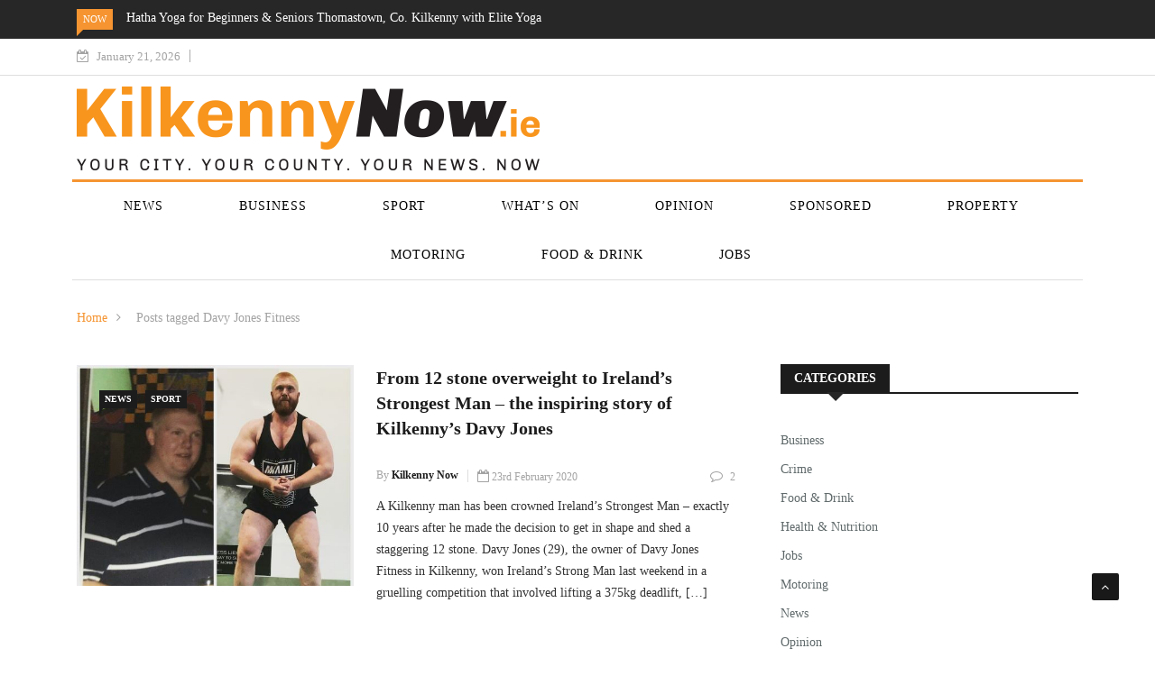

--- FILE ---
content_type: text/html; charset=UTF-8
request_url: https://kilkennynow.ie/tag/davy-jones-fitness/
body_size: 18405
content:

<!DOCTYPE html>
<html dir="ltr" lang="en-GB" prefix="og: https://ogp.me/ns#">
<head>
<meta charset="UTF-8">
<meta name="viewport" content="width=device-width">
<link rel="profile" href="https://gmpg.org/xfn/11">
<link rel="pingback" href="https://kilkennynow.ie/xmlrpc.php">
<!-- set faviocn-->
<title>Davy Jones Fitness - KilkennyNow.ie</title>

		<!-- All in One SEO 4.9.2 - aioseo.com -->
	<meta name="robots" content="max-image-preview:large" />
	<link rel="canonical" href="https://kilkennynow.ie/tag/davy-jones-fitness/" />
	<meta name="generator" content="All in One SEO (AIOSEO) 4.9.2" />
		<script type="application/ld+json" class="aioseo-schema">
			{"@context":"https:\/\/schema.org","@graph":[{"@type":"BreadcrumbList","@id":"https:\/\/kilkennynow.ie\/tag\/davy-jones-fitness\/#breadcrumblist","itemListElement":[{"@type":"ListItem","@id":"https:\/\/kilkennynow.ie#listItem","position":1,"name":"Home","item":"https:\/\/kilkennynow.ie","nextItem":{"@type":"ListItem","@id":"https:\/\/kilkennynow.ie\/tag\/davy-jones-fitness\/#listItem","name":"Davy Jones Fitness"}},{"@type":"ListItem","@id":"https:\/\/kilkennynow.ie\/tag\/davy-jones-fitness\/#listItem","position":2,"name":"Davy Jones Fitness","previousItem":{"@type":"ListItem","@id":"https:\/\/kilkennynow.ie#listItem","name":"Home"}}]},{"@type":"CollectionPage","@id":"https:\/\/kilkennynow.ie\/tag\/davy-jones-fitness\/#collectionpage","url":"https:\/\/kilkennynow.ie\/tag\/davy-jones-fitness\/","name":"Davy Jones Fitness - KilkennyNow.ie","inLanguage":"en-GB","isPartOf":{"@id":"https:\/\/kilkennynow.ie\/#website"},"breadcrumb":{"@id":"https:\/\/kilkennynow.ie\/tag\/davy-jones-fitness\/#breadcrumblist"}},{"@type":"Organization","@id":"https:\/\/kilkennynow.ie\/#organization","name":"KilkennyNow.ie","description":"Your City. Your County. Your News. Now","url":"https:\/\/kilkennynow.ie\/","email":"marketing@kilkennynow.ie","logo":{"@type":"ImageObject","url":"https:\/\/kilkennynow.ie\/wp-content\/uploads\/KilkennyNow.ie-logo-1-1-e1727342253991.png","@id":"https:\/\/kilkennynow.ie\/tag\/davy-jones-fitness\/#organizationLogo","width":600,"height":337},"image":{"@id":"https:\/\/kilkennynow.ie\/tag\/davy-jones-fitness\/#organizationLogo"}},{"@type":"WebSite","@id":"https:\/\/kilkennynow.ie\/#website","url":"https:\/\/kilkennynow.ie\/","name":"KilkennyNow.ie","description":"Your City. Your County. Your News. Now","inLanguage":"en-GB","publisher":{"@id":"https:\/\/kilkennynow.ie\/#organization"}}]}
		</script>
		<!-- All in One SEO -->


<!-- This site is optimized with the Yoast SEO Premium plugin v12.0.1 - https://yoast.com/wordpress/plugins/seo/ -->
<link rel="canonical" href="https://kilkennynow.ie/tag/davy-jones-fitness/" />
<meta property="og:locale" content="en_GB" />
<meta property="og:type" content="object" />
<meta property="og:title" content="Davy Jones Fitness Archives - KilkennyNow.ie" />
<meta property="og:url" content="https://kilkennynow.ie/tag/davy-jones-fitness/" />
<meta property="og:site_name" content="KilkennyNow.ie" />
<meta property="fb:app_id" content="@kilkennynowie" />
<meta name="twitter:card" content="summary_large_image" />
<meta name="twitter:title" content="Davy Jones Fitness Archives - KilkennyNow.ie" />
<meta name="twitter:site" content="@KilkennyNow_" />
<script type='application/ld+json' class='yoast-schema-graph yoast-schema-graph--main'>{"@context":"https://schema.org","@graph":[{"@type":"Organization","@id":"https://kilkennynow.ie/#organization","name":"Kilkenny Now","url":"https://kilkennynow.ie/","sameAs":["http://Kilkennynowie","https://www.instagram.com/kilkennynow.ie/","https://twitter.com/KilkennyNow_"],"logo":{"@type":"ImageObject","@id":"https://kilkennynow.ie/#logo","url":"https://kilkennynow.ie/wp-content/uploads/kilkenny-now-logo-1.png","width":513,"height":93,"caption":"Kilkenny Now"},"image":{"@id":"https://kilkennynow.ie/#logo"}},{"@type":"WebSite","@id":"https://kilkennynow.ie/#website","url":"https://kilkennynow.ie/","name":"KilkennyNow.ie","publisher":{"@id":"https://kilkennynow.ie/#organization"},"potentialAction":{"@type":"SearchAction","target":"https://kilkennynow.ie/?s={search_term_string}","query-input":"required name=search_term_string"}},{"@type":"CollectionPage","@id":"https://kilkennynow.ie/tag/davy-jones-fitness/#webpage","url":"https://kilkennynow.ie/tag/davy-jones-fitness/","inLanguage":"en-GB","name":"Davy Jones Fitness Archives - KilkennyNow.ie","isPartOf":{"@id":"https://kilkennynow.ie/#website"}}]}</script>
<!-- / Yoast SEO Premium plugin. -->

<link rel='dns-prefetch' href='//platform-api.sharethis.com' />
<link rel='dns-prefetch' href='//fonts.googleapis.com' />
<link rel='preconnect' href='https://fonts.gstatic.com' crossorigin />
<link rel="alternate" type="application/rss+xml" title="KilkennyNow.ie &raquo; Feed" href="https://kilkennynow.ie/feed/" />
<link rel="alternate" type="application/rss+xml" title="KilkennyNow.ie &raquo; Comments Feed" href="https://kilkennynow.ie/comments/feed/" />
<link rel="alternate" type="application/rss+xml" title="KilkennyNow.ie &raquo; Davy Jones Fitness Tag Feed" href="https://kilkennynow.ie/tag/davy-jones-fitness/feed/" />
		<!-- This site uses the Google Analytics by ExactMetrics plugin v8.11.1 - Using Analytics tracking - https://www.exactmetrics.com/ -->
							<script src="//www.googletagmanager.com/gtag/js?id=G-PJ3BJ9NCQB"  data-cfasync="false" data-wpfc-render="false" type="text/javascript" async></script>
			<script data-cfasync="false" data-wpfc-render="false" type="text/javascript">
				var em_version = '8.11.1';
				var em_track_user = true;
				var em_no_track_reason = '';
								var ExactMetricsDefaultLocations = {"page_location":"https:\/\/kilkennynow.ie\/tag\/davy-jones-fitness\/"};
								if ( typeof ExactMetricsPrivacyGuardFilter === 'function' ) {
					var ExactMetricsLocations = (typeof ExactMetricsExcludeQuery === 'object') ? ExactMetricsPrivacyGuardFilter( ExactMetricsExcludeQuery ) : ExactMetricsPrivacyGuardFilter( ExactMetricsDefaultLocations );
				} else {
					var ExactMetricsLocations = (typeof ExactMetricsExcludeQuery === 'object') ? ExactMetricsExcludeQuery : ExactMetricsDefaultLocations;
				}

								var disableStrs = [
										'ga-disable-G-PJ3BJ9NCQB',
									];

				/* Function to detect opted out users */
				function __gtagTrackerIsOptedOut() {
					for (var index = 0; index < disableStrs.length; index++) {
						if (document.cookie.indexOf(disableStrs[index] + '=true') > -1) {
							return true;
						}
					}

					return false;
				}

				/* Disable tracking if the opt-out cookie exists. */
				if (__gtagTrackerIsOptedOut()) {
					for (var index = 0; index < disableStrs.length; index++) {
						window[disableStrs[index]] = true;
					}
				}

				/* Opt-out function */
				function __gtagTrackerOptout() {
					for (var index = 0; index < disableStrs.length; index++) {
						document.cookie = disableStrs[index] + '=true; expires=Thu, 31 Dec 2099 23:59:59 UTC; path=/';
						window[disableStrs[index]] = true;
					}
				}

				if ('undefined' === typeof gaOptout) {
					function gaOptout() {
						__gtagTrackerOptout();
					}
				}
								window.dataLayer = window.dataLayer || [];

				window.ExactMetricsDualTracker = {
					helpers: {},
					trackers: {},
				};
				if (em_track_user) {
					function __gtagDataLayer() {
						dataLayer.push(arguments);
					}

					function __gtagTracker(type, name, parameters) {
						if (!parameters) {
							parameters = {};
						}

						if (parameters.send_to) {
							__gtagDataLayer.apply(null, arguments);
							return;
						}

						if (type === 'event') {
														parameters.send_to = exactmetrics_frontend.v4_id;
							var hookName = name;
							if (typeof parameters['event_category'] !== 'undefined') {
								hookName = parameters['event_category'] + ':' + name;
							}

							if (typeof ExactMetricsDualTracker.trackers[hookName] !== 'undefined') {
								ExactMetricsDualTracker.trackers[hookName](parameters);
							} else {
								__gtagDataLayer('event', name, parameters);
							}
							
						} else {
							__gtagDataLayer.apply(null, arguments);
						}
					}

					__gtagTracker('js', new Date());
					__gtagTracker('set', {
						'developer_id.dNDMyYj': true,
											});
					if ( ExactMetricsLocations.page_location ) {
						__gtagTracker('set', ExactMetricsLocations);
					}
										__gtagTracker('config', 'G-PJ3BJ9NCQB', {"forceSSL":"true"} );
										window.gtag = __gtagTracker;										(function () {
						/* https://developers.google.com/analytics/devguides/collection/analyticsjs/ */
						/* ga and __gaTracker compatibility shim. */
						var noopfn = function () {
							return null;
						};
						var newtracker = function () {
							return new Tracker();
						};
						var Tracker = function () {
							return null;
						};
						var p = Tracker.prototype;
						p.get = noopfn;
						p.set = noopfn;
						p.send = function () {
							var args = Array.prototype.slice.call(arguments);
							args.unshift('send');
							__gaTracker.apply(null, args);
						};
						var __gaTracker = function () {
							var len = arguments.length;
							if (len === 0) {
								return;
							}
							var f = arguments[len - 1];
							if (typeof f !== 'object' || f === null || typeof f.hitCallback !== 'function') {
								if ('send' === arguments[0]) {
									var hitConverted, hitObject = false, action;
									if ('event' === arguments[1]) {
										if ('undefined' !== typeof arguments[3]) {
											hitObject = {
												'eventAction': arguments[3],
												'eventCategory': arguments[2],
												'eventLabel': arguments[4],
												'value': arguments[5] ? arguments[5] : 1,
											}
										}
									}
									if ('pageview' === arguments[1]) {
										if ('undefined' !== typeof arguments[2]) {
											hitObject = {
												'eventAction': 'page_view',
												'page_path': arguments[2],
											}
										}
									}
									if (typeof arguments[2] === 'object') {
										hitObject = arguments[2];
									}
									if (typeof arguments[5] === 'object') {
										Object.assign(hitObject, arguments[5]);
									}
									if ('undefined' !== typeof arguments[1].hitType) {
										hitObject = arguments[1];
										if ('pageview' === hitObject.hitType) {
											hitObject.eventAction = 'page_view';
										}
									}
									if (hitObject) {
										action = 'timing' === arguments[1].hitType ? 'timing_complete' : hitObject.eventAction;
										hitConverted = mapArgs(hitObject);
										__gtagTracker('event', action, hitConverted);
									}
								}
								return;
							}

							function mapArgs(args) {
								var arg, hit = {};
								var gaMap = {
									'eventCategory': 'event_category',
									'eventAction': 'event_action',
									'eventLabel': 'event_label',
									'eventValue': 'event_value',
									'nonInteraction': 'non_interaction',
									'timingCategory': 'event_category',
									'timingVar': 'name',
									'timingValue': 'value',
									'timingLabel': 'event_label',
									'page': 'page_path',
									'location': 'page_location',
									'title': 'page_title',
									'referrer' : 'page_referrer',
								};
								for (arg in args) {
																		if (!(!args.hasOwnProperty(arg) || !gaMap.hasOwnProperty(arg))) {
										hit[gaMap[arg]] = args[arg];
									} else {
										hit[arg] = args[arg];
									}
								}
								return hit;
							}

							try {
								f.hitCallback();
							} catch (ex) {
							}
						};
						__gaTracker.create = newtracker;
						__gaTracker.getByName = newtracker;
						__gaTracker.getAll = function () {
							return [];
						};
						__gaTracker.remove = noopfn;
						__gaTracker.loaded = true;
						window['__gaTracker'] = __gaTracker;
					})();
									} else {
										console.log("");
					(function () {
						function __gtagTracker() {
							return null;
						}

						window['__gtagTracker'] = __gtagTracker;
						window['gtag'] = __gtagTracker;
					})();
									}
			</script>
							<!-- / Google Analytics by ExactMetrics -->
				<!-- This site uses the Google Analytics by MonsterInsights plugin v9.11.1 - Using Analytics tracking - https://www.monsterinsights.com/ -->
		<!-- Note: MonsterInsights is not currently configured on this site. The site owner needs to authenticate with Google Analytics in the MonsterInsights settings panel. -->
					<!-- No tracking code set -->
				<!-- / Google Analytics by MonsterInsights -->
		<style id='wp-img-auto-sizes-contain-inline-css' type='text/css'>
img:is([sizes=auto i],[sizes^="auto," i]){contain-intrinsic-size:3000px 1500px}
/*# sourceURL=wp-img-auto-sizes-contain-inline-css */
</style>

<style id='wp-emoji-styles-inline-css' type='text/css'>

	img.wp-smiley, img.emoji {
		display: inline !important;
		border: none !important;
		box-shadow: none !important;
		height: 1em !important;
		width: 1em !important;
		margin: 0 0.07em !important;
		vertical-align: -0.1em !important;
		background: none !important;
		padding: 0 !important;
	}
/*# sourceURL=wp-emoji-styles-inline-css */
</style>
<link rel='stylesheet' id='wp-block-library-css' href='https://kilkennynow.ie/wp-includes/css/dist/block-library/style.min.css?ver=6.9' type='text/css' media='all' />
<style id='global-styles-inline-css' type='text/css'>
:root{--wp--preset--aspect-ratio--square: 1;--wp--preset--aspect-ratio--4-3: 4/3;--wp--preset--aspect-ratio--3-4: 3/4;--wp--preset--aspect-ratio--3-2: 3/2;--wp--preset--aspect-ratio--2-3: 2/3;--wp--preset--aspect-ratio--16-9: 16/9;--wp--preset--aspect-ratio--9-16: 9/16;--wp--preset--color--black: #000000;--wp--preset--color--cyan-bluish-gray: #abb8c3;--wp--preset--color--white: #ffffff;--wp--preset--color--pale-pink: #f78da7;--wp--preset--color--vivid-red: #cf2e2e;--wp--preset--color--luminous-vivid-orange: #ff6900;--wp--preset--color--luminous-vivid-amber: #fcb900;--wp--preset--color--light-green-cyan: #7bdcb5;--wp--preset--color--vivid-green-cyan: #00d084;--wp--preset--color--pale-cyan-blue: #8ed1fc;--wp--preset--color--vivid-cyan-blue: #0693e3;--wp--preset--color--vivid-purple: #9b51e0;--wp--preset--gradient--vivid-cyan-blue-to-vivid-purple: linear-gradient(135deg,rgb(6,147,227) 0%,rgb(155,81,224) 100%);--wp--preset--gradient--light-green-cyan-to-vivid-green-cyan: linear-gradient(135deg,rgb(122,220,180) 0%,rgb(0,208,130) 100%);--wp--preset--gradient--luminous-vivid-amber-to-luminous-vivid-orange: linear-gradient(135deg,rgb(252,185,0) 0%,rgb(255,105,0) 100%);--wp--preset--gradient--luminous-vivid-orange-to-vivid-red: linear-gradient(135deg,rgb(255,105,0) 0%,rgb(207,46,46) 100%);--wp--preset--gradient--very-light-gray-to-cyan-bluish-gray: linear-gradient(135deg,rgb(238,238,238) 0%,rgb(169,184,195) 100%);--wp--preset--gradient--cool-to-warm-spectrum: linear-gradient(135deg,rgb(74,234,220) 0%,rgb(151,120,209) 20%,rgb(207,42,186) 40%,rgb(238,44,130) 60%,rgb(251,105,98) 80%,rgb(254,248,76) 100%);--wp--preset--gradient--blush-light-purple: linear-gradient(135deg,rgb(255,206,236) 0%,rgb(152,150,240) 100%);--wp--preset--gradient--blush-bordeaux: linear-gradient(135deg,rgb(254,205,165) 0%,rgb(254,45,45) 50%,rgb(107,0,62) 100%);--wp--preset--gradient--luminous-dusk: linear-gradient(135deg,rgb(255,203,112) 0%,rgb(199,81,192) 50%,rgb(65,88,208) 100%);--wp--preset--gradient--pale-ocean: linear-gradient(135deg,rgb(255,245,203) 0%,rgb(182,227,212) 50%,rgb(51,167,181) 100%);--wp--preset--gradient--electric-grass: linear-gradient(135deg,rgb(202,248,128) 0%,rgb(113,206,126) 100%);--wp--preset--gradient--midnight: linear-gradient(135deg,rgb(2,3,129) 0%,rgb(40,116,252) 100%);--wp--preset--font-size--small: 13px;--wp--preset--font-size--medium: 20px;--wp--preset--font-size--large: 36px;--wp--preset--font-size--x-large: 42px;--wp--preset--spacing--20: 0.44rem;--wp--preset--spacing--30: 0.67rem;--wp--preset--spacing--40: 1rem;--wp--preset--spacing--50: 1.5rem;--wp--preset--spacing--60: 2.25rem;--wp--preset--spacing--70: 3.38rem;--wp--preset--spacing--80: 5.06rem;--wp--preset--shadow--natural: 6px 6px 9px rgba(0, 0, 0, 0.2);--wp--preset--shadow--deep: 12px 12px 50px rgba(0, 0, 0, 0.4);--wp--preset--shadow--sharp: 6px 6px 0px rgba(0, 0, 0, 0.2);--wp--preset--shadow--outlined: 6px 6px 0px -3px rgb(255, 255, 255), 6px 6px rgb(0, 0, 0);--wp--preset--shadow--crisp: 6px 6px 0px rgb(0, 0, 0);}:where(.is-layout-flex){gap: 0.5em;}:where(.is-layout-grid){gap: 0.5em;}body .is-layout-flex{display: flex;}.is-layout-flex{flex-wrap: wrap;align-items: center;}.is-layout-flex > :is(*, div){margin: 0;}body .is-layout-grid{display: grid;}.is-layout-grid > :is(*, div){margin: 0;}:where(.wp-block-columns.is-layout-flex){gap: 2em;}:where(.wp-block-columns.is-layout-grid){gap: 2em;}:where(.wp-block-post-template.is-layout-flex){gap: 1.25em;}:where(.wp-block-post-template.is-layout-grid){gap: 1.25em;}.has-black-color{color: var(--wp--preset--color--black) !important;}.has-cyan-bluish-gray-color{color: var(--wp--preset--color--cyan-bluish-gray) !important;}.has-white-color{color: var(--wp--preset--color--white) !important;}.has-pale-pink-color{color: var(--wp--preset--color--pale-pink) !important;}.has-vivid-red-color{color: var(--wp--preset--color--vivid-red) !important;}.has-luminous-vivid-orange-color{color: var(--wp--preset--color--luminous-vivid-orange) !important;}.has-luminous-vivid-amber-color{color: var(--wp--preset--color--luminous-vivid-amber) !important;}.has-light-green-cyan-color{color: var(--wp--preset--color--light-green-cyan) !important;}.has-vivid-green-cyan-color{color: var(--wp--preset--color--vivid-green-cyan) !important;}.has-pale-cyan-blue-color{color: var(--wp--preset--color--pale-cyan-blue) !important;}.has-vivid-cyan-blue-color{color: var(--wp--preset--color--vivid-cyan-blue) !important;}.has-vivid-purple-color{color: var(--wp--preset--color--vivid-purple) !important;}.has-black-background-color{background-color: var(--wp--preset--color--black) !important;}.has-cyan-bluish-gray-background-color{background-color: var(--wp--preset--color--cyan-bluish-gray) !important;}.has-white-background-color{background-color: var(--wp--preset--color--white) !important;}.has-pale-pink-background-color{background-color: var(--wp--preset--color--pale-pink) !important;}.has-vivid-red-background-color{background-color: var(--wp--preset--color--vivid-red) !important;}.has-luminous-vivid-orange-background-color{background-color: var(--wp--preset--color--luminous-vivid-orange) !important;}.has-luminous-vivid-amber-background-color{background-color: var(--wp--preset--color--luminous-vivid-amber) !important;}.has-light-green-cyan-background-color{background-color: var(--wp--preset--color--light-green-cyan) !important;}.has-vivid-green-cyan-background-color{background-color: var(--wp--preset--color--vivid-green-cyan) !important;}.has-pale-cyan-blue-background-color{background-color: var(--wp--preset--color--pale-cyan-blue) !important;}.has-vivid-cyan-blue-background-color{background-color: var(--wp--preset--color--vivid-cyan-blue) !important;}.has-vivid-purple-background-color{background-color: var(--wp--preset--color--vivid-purple) !important;}.has-black-border-color{border-color: var(--wp--preset--color--black) !important;}.has-cyan-bluish-gray-border-color{border-color: var(--wp--preset--color--cyan-bluish-gray) !important;}.has-white-border-color{border-color: var(--wp--preset--color--white) !important;}.has-pale-pink-border-color{border-color: var(--wp--preset--color--pale-pink) !important;}.has-vivid-red-border-color{border-color: var(--wp--preset--color--vivid-red) !important;}.has-luminous-vivid-orange-border-color{border-color: var(--wp--preset--color--luminous-vivid-orange) !important;}.has-luminous-vivid-amber-border-color{border-color: var(--wp--preset--color--luminous-vivid-amber) !important;}.has-light-green-cyan-border-color{border-color: var(--wp--preset--color--light-green-cyan) !important;}.has-vivid-green-cyan-border-color{border-color: var(--wp--preset--color--vivid-green-cyan) !important;}.has-pale-cyan-blue-border-color{border-color: var(--wp--preset--color--pale-cyan-blue) !important;}.has-vivid-cyan-blue-border-color{border-color: var(--wp--preset--color--vivid-cyan-blue) !important;}.has-vivid-purple-border-color{border-color: var(--wp--preset--color--vivid-purple) !important;}.has-vivid-cyan-blue-to-vivid-purple-gradient-background{background: var(--wp--preset--gradient--vivid-cyan-blue-to-vivid-purple) !important;}.has-light-green-cyan-to-vivid-green-cyan-gradient-background{background: var(--wp--preset--gradient--light-green-cyan-to-vivid-green-cyan) !important;}.has-luminous-vivid-amber-to-luminous-vivid-orange-gradient-background{background: var(--wp--preset--gradient--luminous-vivid-amber-to-luminous-vivid-orange) !important;}.has-luminous-vivid-orange-to-vivid-red-gradient-background{background: var(--wp--preset--gradient--luminous-vivid-orange-to-vivid-red) !important;}.has-very-light-gray-to-cyan-bluish-gray-gradient-background{background: var(--wp--preset--gradient--very-light-gray-to-cyan-bluish-gray) !important;}.has-cool-to-warm-spectrum-gradient-background{background: var(--wp--preset--gradient--cool-to-warm-spectrum) !important;}.has-blush-light-purple-gradient-background{background: var(--wp--preset--gradient--blush-light-purple) !important;}.has-blush-bordeaux-gradient-background{background: var(--wp--preset--gradient--blush-bordeaux) !important;}.has-luminous-dusk-gradient-background{background: var(--wp--preset--gradient--luminous-dusk) !important;}.has-pale-ocean-gradient-background{background: var(--wp--preset--gradient--pale-ocean) !important;}.has-electric-grass-gradient-background{background: var(--wp--preset--gradient--electric-grass) !important;}.has-midnight-gradient-background{background: var(--wp--preset--gradient--midnight) !important;}.has-small-font-size{font-size: var(--wp--preset--font-size--small) !important;}.has-medium-font-size{font-size: var(--wp--preset--font-size--medium) !important;}.has-large-font-size{font-size: var(--wp--preset--font-size--large) !important;}.has-x-large-font-size{font-size: var(--wp--preset--font-size--x-large) !important;}
/*# sourceURL=global-styles-inline-css */
</style>

<style id='classic-theme-styles-inline-css' type='text/css'>
/*! This file is auto-generated */
.wp-block-button__link{color:#fff;background-color:#32373c;border-radius:9999px;box-shadow:none;text-decoration:none;padding:calc(.667em + 2px) calc(1.333em + 2px);font-size:1.125em}.wp-block-file__button{background:#32373c;color:#fff;text-decoration:none}
/*# sourceURL=/wp-includes/css/classic-themes.min.css */
</style>
<link rel='stylesheet' id='fontawesome-five-css-css' href='https://kilkennynow.ie/wp-content/plugins/accesspress-social-counter/css/fontawesome-all.css?ver=1.9.2' type='text/css' media='all' />
<link rel='stylesheet' id='apsc-frontend-css-css' href='https://kilkennynow.ie/wp-content/plugins/accesspress-social-counter/css/frontend.css?ver=1.9.2' type='text/css' media='all' />
<link rel='stylesheet' id='contact-form-7-css' href='https://kilkennynow.ie/wp-content/plugins/contact-form-7/includes/css/styles.css?ver=6.1.4' type='text/css' media='all' />
<link rel='stylesheet' id='essential_addons_elementor-css-css' href='https://kilkennynow.ie/wp-content/plugins/essential-addons-elementor/assets/css/essential-addons-elementor.css?ver=6.9' type='text/css' media='all' />
<link rel='stylesheet' id='essential_addons_lightbox-css-css' href='https://kilkennynow.ie/wp-content/plugins/essential-addons-elementor/assets/css/lity.min.css?ver=6.9' type='text/css' media='all' />
<link rel='stylesheet' id='wpforms-modern-full-css' href='https://kilkennynow.ie/wp-content/plugins/wpforms-lite/assets/css/frontend/modern/wpforms-full.min.css?ver=1.9.8.7' type='text/css' media='all' />
<style id='wpforms-modern-full-inline-css' type='text/css'>
:root {
				--wpforms-field-border-radius: 3px;
--wpforms-field-border-style: solid;
--wpforms-field-border-size: 1px;
--wpforms-field-background-color: #ffffff;
--wpforms-field-border-color: rgba( 0, 0, 0, 0.25 );
--wpforms-field-border-color-spare: rgba( 0, 0, 0, 0.25 );
--wpforms-field-text-color: rgba( 0, 0, 0, 0.7 );
--wpforms-field-menu-color: #ffffff;
--wpforms-label-color: rgba( 0, 0, 0, 0.85 );
--wpforms-label-sublabel-color: rgba( 0, 0, 0, 0.55 );
--wpforms-label-error-color: #d63637;
--wpforms-button-border-radius: 3px;
--wpforms-button-border-style: none;
--wpforms-button-border-size: 1px;
--wpforms-button-background-color: #066aab;
--wpforms-button-border-color: #066aab;
--wpforms-button-text-color: #ffffff;
--wpforms-page-break-color: #066aab;
--wpforms-background-image: none;
--wpforms-background-position: center center;
--wpforms-background-repeat: no-repeat;
--wpforms-background-size: cover;
--wpforms-background-width: 100px;
--wpforms-background-height: 100px;
--wpforms-background-color: rgba( 0, 0, 0, 0 );
--wpforms-background-url: none;
--wpforms-container-padding: 0px;
--wpforms-container-border-style: none;
--wpforms-container-border-width: 1px;
--wpforms-container-border-color: #000000;
--wpforms-container-border-radius: 3px;
--wpforms-field-size-input-height: 43px;
--wpforms-field-size-input-spacing: 15px;
--wpforms-field-size-font-size: 16px;
--wpforms-field-size-line-height: 19px;
--wpforms-field-size-padding-h: 14px;
--wpforms-field-size-checkbox-size: 16px;
--wpforms-field-size-sublabel-spacing: 5px;
--wpforms-field-size-icon-size: 1;
--wpforms-label-size-font-size: 16px;
--wpforms-label-size-line-height: 19px;
--wpforms-label-size-sublabel-font-size: 14px;
--wpforms-label-size-sublabel-line-height: 17px;
--wpforms-button-size-font-size: 17px;
--wpforms-button-size-height: 41px;
--wpforms-button-size-padding-h: 15px;
--wpforms-button-size-margin-top: 10px;
--wpforms-container-shadow-size-box-shadow: none;
			}
/*# sourceURL=wpforms-modern-full-inline-css */
</style>
<link rel='stylesheet' id='essential_addons_tippy-css' href='https://kilkennynow.ie/wp-content/plugins/essential-addons-elementor/assets/css/tippy.css?ver=6.9' type='text/css' media='all' />
<link rel='stylesheet' id='simple-weather-css' href='https://kilkennynow.ie/wp-content/plugins/simple-weather/css/simple-weather.css?ver=4.0' type='text/css' media='all' />
<link rel='stylesheet' id='dashicons-css' href='https://kilkennynow.ie/wp-includes/css/dashicons.min.css?ver=6.9' type='text/css' media='all' />
<link rel='stylesheet' id='wpmm_fontawesome_css-css' href='https://kilkennynow.ie/wp-content/plugins/wp-megamenu/assets/font-awesome-4.7.0/css/font-awesome.min.css?ver=4.7.0' type='text/css' media='all' />
<link rel='stylesheet' id='wpmm_icofont_css-css' href='https://kilkennynow.ie/wp-content/plugins/wp-megamenu/assets/icofont/icofont.min.css?ver=1.0.1' type='text/css' media='all' />
<link rel='stylesheet' id='wpmm_css-css' href='https://kilkennynow.ie/wp-content/plugins/wp-megamenu/assets/css/wpmm.css?ver=1.4.2' type='text/css' media='all' />
<link rel='stylesheet' id='wp_megamenu_generated_css-css' href='https://kilkennynow.ie/wp-content/uploads/wp-megamenu/wp-megamenu.css?ver=1.4.2' type='text/css' media='all' />
<link rel='stylesheet' id='featuresbox_css-css' href='https://kilkennynow.ie/wp-content/plugins/wp-megamenu/addons/wpmm-featuresbox/wpmm-featuresbox.css?ver=1' type='text/css' media='all' />
<link rel='stylesheet' id='postgrid_css-css' href='https://kilkennynow.ie/wp-content/plugins/wp-megamenu/addons/wpmm-gridpost/wpmm-gridpost.css?ver=1' type='text/css' media='all' />
<link rel='stylesheet' id='xs-front-style-css' href='https://kilkennynow.ie/wp-content/plugins/wp-social/assets/css/frontend.css?ver=3.1.5' type='text/css' media='all' />
<link rel='stylesheet' id='xs_login_font_login_css-css' href='https://kilkennynow.ie/wp-content/plugins/wp-social/assets/css/font-icon.css?ver=3.1.5' type='text/css' media='all' />
<link rel='stylesheet' id='google-fonts-css' href='https://fonts.googleapis.com/css?family=Open%2BSans%3A300%2C400%2C600%2C700%7CArimo%3A400%2C700&#038;subset=latin%2Clatin-ext' type='text/css' media='all' />
<link rel='stylesheet' id='bootstrap-css' href='https://kilkennynow.ie/wp-content/themes/news247/css/bootstrap.min.css?ver=all' type='text/css' media='all' />
<link rel='stylesheet' id='font-awesome-css' href='https://kilkennynow.ie/wp-content/plugins/elementor/assets/lib/font-awesome/css/font-awesome.min.css?ver=4.7.0' type='text/css' media='all' />
<link rel='stylesheet' id='news247-wp-css' href='https://kilkennynow.ie/wp-content/themes/news247/css/bootstrap-wp.css?ver=all' type='text/css' media='all' />
<link rel='stylesheet' id='magnific-popup-css' href='https://kilkennynow.ie/wp-content/themes/news247/css/magnific-popup.css?ver=all' type='text/css' media='all' />
<link rel='stylesheet' id='owl.theme.default-css' href='https://kilkennynow.ie/wp-content/themes/news247/css/owl.theme.default.css?ver=all' type='text/css' media='all' />
<link rel='stylesheet' id='lightbox-css' href='https://kilkennynow.ie/wp-content/themes/news247/css/lightbox.css?ver=all' type='text/css' media='all' />
<link rel='stylesheet' id='news247-style-css' href='https://kilkennynow.ie/wp-content/themes/news247/style.css?ver=6.9' type='text/css' media='all' />
<style id='news247-style-inline-css' type='text/css'>
.site-nav-inner{text-align:center;}.logo-header-inner{text-align:left;}a, a:visited, a:focus,.topbar .top-menu li a:hover,
                ul.main-menu>li:hover>a,
                ul.main-menu li ul li:hover > a,.navbar-header .navbar-toggle .menu-text:hover,
                .nav-solid ul.navbar-nav > li:hover > a, .nav-solid ul.navbar-nav > li.active > a,
                .blog-entry-footer a:hover,.blog-share-button ul li a:hover,.copyright-info i,
                .widget ul.nav>li>a:hover,.post-meta span i,.more-link:hover, .social-icons a:hover,
                .entry-header .page-title a:hover,.post-navigation span:hover,.post-navigation h3:hover,
                .authors-social a:hover,.related-item-content .border-overlay-content .post-cat a,
                .related-post .entry-title a:hover,.related-post .post-cat a:hover,
                .recent-posts .post-info .entry-title a:hover,
                .sidebar .widget_categories ul.nav  li:hover a,.sidebar .widget_archive ul li:hover a,
                .sidebar .widget_pages  ul li:hover a,.sidebar .widget_meta  ul li:hover a,
                .sidebar .widget_recent_comments  ul li:hover a,.sidebar .widget_recent_entries  ul li:hover a,
                .border-overlay-content .entry-title a:hover,
                .border-overlay-content .post-cat a:hover,.slider-content .post-cat a:hover,
                .slider-content .entry-title a:hover,.top-social li a:hover,
                .header .top-social li a:hover,.blog-header h2.page-title a:hover,
                a.more-link,.entry-meta .entry-meta-list i,.entry-comment a:hover,
                .social-button li a:hover,.nav-search:hover,.promo-center-content h3:hover a,
                .entry-post-meta .publish-date a:hover,
                #responsive-menu ul li a:hover,.owl-theme .owl-nav .owl-prev,.owl-theme .owl-nav .owl-next,
                .box-slider-meta .comment a:hover,.box-slider-meta .author a:hover,
                .most-meta-category a,.most-view-item-content .entry-title a:hover,
                .editor-meta-category a:hover,.ediotr-grid-content .entry-title a:hover,
                .editor-box-meta .author a:hover,.entry-blog .entry-post-title a:hover,
                .entry-post-footer-wrap a.readmore-blog:hover,

                .woocommerce ul.products li.product .woocommerce-loop-product__title:hover,

                .entry-post-footer-wrap span a:hover,.recent-posts-widget .post-info .entry-title a:hover,
                .recent-posts-widget .post-info .post-title a:hover,
                .editor-item-content-info h4 a:hover,ul.main-menu li > ul li.current-menu-parent > a,
                ul.main-menu > li.current-menu-ancestor > a,.footerbottom-widget .social-button-widget li a i:hover,
                .post-block-style .post-title a:hover,#wp-megamenu-primary > .wpmm-nav-wrap ul.wp-megamenu > li ul.wp-megamenu-sub-menu li
                .wpmm-vertical-tabs-nav ul li.active a,.topbar-nav li a:hover,
                .trending-bar.tickerbelowmenu .post-title a:hover{ color:#F59431; }.category-meta-bg a:hover:before{ border-top-color:#F59431; }#wp-megamenu-primary > .wpmm-nav-wrap .wp-megamenu >li > ul.wp-megamenu-sub-menu li.wpmm-type-widget > a:after{ border-bottom: 2px solid #F59431; }#header-trigger:hover .icon-bar,
                .thw-offcanvas .nano > .nano-pane > .nano-slider,
                .navbar-header .navbar-toggle:hover .icon-bar,
                .sidebar .widget-title:before,
                .widget.widget_tag_cloud .tagcloud a:hover,.btn-newsletter input[type=submit],
                .slider-content.boxed .post-cat a,.slider-content.boxed .post-cat:before,
                .box-slider .owl-nav > div:hover,.owl-merge .owl-nav > div:hover,
                .column-slider .owl-nav > div:hover,.post-meta-category a,
                .home_page5 .main-content-inner .post-layout .post-meta-category a:hover,
                .entry-image .quote-link,
                .btn-primary,a.btn-primary,.myblog-newsltter input[type=submit],
                button, input[type=button], input[type=reset], input[type=submit],
                .wpcf7-form-control.wpcf7-submit,.paging-navigation .post-nav li>a,
                .paging-navigation .post-nav  li>span,.slider-layout-cats a:hover,
                .box-slider.owl-theme .owl-dots .owl-dot span,
                .slider-layout3-item-inner .slider-layout3-btn a:hover,.comment-navigation .nav-previous a,
                .comment-navigation .nav-next a,.blog-entry-summary .page-links span,
                .post-pagination ul li a:hover,.post-pagination ul li span.current,#post-loading-button:hover,
                .latest-cats.random-clor-cats a,#post-loading-button,.owl-theme .owl-nav .owl-prev:hover,.owl-theme .owl-nav .owl-next:hover,
                .owl-theme .owl-dots .owl-dot.active span, .owl-theme .owl-dots .owl-dot:hover span,
                .search-newsletter .newsletter-subscribe a:hover,.footer-widget .widget-title:after,
                .meta-category.feature-cats a,.editor-item-content .most-meta-category a,
                .sidebar .widget-title:after,.category-meta-bg a:hover,

                    .woocommerce ul.products li.product .button,.woocommerce ul.products li.product .added_to_cart,
                    .woocommerce nav.woocommerce-pagination ul li a:focus, .woocommerce nav.woocommerce-pagination ul li a:hover, .woocommerce nav.woocommerce-pagination ul li span.current,
                    .woocommerce #respond input#submit.alt, .woocommerce a.button.alt, .woocommerce button.button.alt, .woocommerce input.button.alt,
                    .woocommerce #respond input#submit, .woocommerce a.button, .woocommerce button.button, .woocommerce input.button,

                    .entry-content a.readmore-blog,.ts-common-nav,.tp-control a,
                    .recent-posts-widget .posts-thumb .category-meta-bg a:hover,
.recent-posts-widget .post-info-full .category-meta-bg a:hover,
.single-entry-blog3 .category-meta-bg a:hover,.trending-title,.pb-common-nav:hover,.ps-common-nav:hover,
.menubelow.menudarkstyle #wp-megamenu-primary > .wpmm-nav-wrap ul.wp-megamenu > li.current-menu-ancestor,
.menubelow.menudarkstyle #wp-megamenu-primary > .wpmm-nav-wrap ul.wp-megamenu > li:hover,
.menu-menuwithlogodark #wp-megamenu-primary >
.wpmm-nav-wrap ul.wp-megamenu > li.current-menu-ancestor > a,
.menu-menuwithlogodark #wp-megamenu-primary >
.wpmm-nav-wrap ul.wp-megamenu > li:hover > a,#back-to-top .btn.btn-primary:hover,blockquote:before{ background-color:#F59431; }.latest-course-control a:hover,
                a.slider-layout-btn:hover,.slider-layout3-item-inner .slider-layout3-btn a:hover { border-color:#F59431; }.menubelow .thw-menubar > .row,
                .thw-menubar-wrap.menuabove{border-top:  3px solid #F59431; }.trending-title:before{border-top:  7px solid #F59431; }#home-search{border-top: 2px solid #F59431; }ul.main-menu>li:hover>a:before,ul.main-menu>li.current-menu-item>a:before,
                #wp-megamenu-primary > .wpmm-nav-wrap ul.wp-megamenu > li.current-menu-ancestor > a:before,
                #wp-megamenu-primary > .wpmm-nav-wrap ul.wp-megamenu > li.current-menu-item > a:before,
                #wp-megamenu-primary > .wpmm-nav-wrap ul.wp-megamenu > li:hover > a:before{border-color: #F59431; }a:hover,a.more-link,.most-meta-category a:hover{ color:#F59431; }.form-submit .btn.btn-primary:hover,.post-meta-category a:hover,
              a.btn-primary:hover,.btn-primary:hover,.myblog-newsltter input[type=submit]:hover,
                button, input[type=button]:hover, input[type=reset]:hover,
                input[type=submit]:hover,.wpcf7-form-control.wpcf7-submit:hover,
                .paging-navigation .post-nav li>a:hover, .paging-navigation .post-nav  li>span:hover,
                .comment-navigation .nav-previous a:hover,
                .comment-navigation .nav-next a:hover,
                #post-loading-button:hover,.latest-cats.random-clor-cats a:hover,
                .meta-category.feature-cats a:hover,.editor-item-content .most-meta-category a:hover,
                .category-meta-bg a:hover,

                            .woocommerce ul.products li.product .button:hover,
                    .woocommerce ul.products li.product .added_to_cart:hover,
                    .woocommerce #respond input#submit.alt:hover, .woocommerce a.button.alt:hover, .woocommerce button.button.alt:hover, .woocommerce input.button.alt:hover,
                    .woocommerce #respond input#submit:hover, .woocommerce a.button:hover, .woocommerce button.button:hover, .woocommerce input.button:hover,

                    .entry-content a.readmore-blog:hover,.ts-common-nav:hover,.tp-control a:hover{ background-color:#F59431; }.thw-menubar-wrap{ background:#FFFFFF; }.tsnews-date, .top-menu li a,.social-button li a{ color:#A3A3A3; }.top-menu li a:hover,.social-button li a:hover{ color:#EC0000; }ul.main-menu>li>a,.thw-menubar .social-button li a,.thw-menubar .nav-search{ color:#1C1C1C; }ul.main-menu>li>a:hover,ul.main-menu > li.current-menu-item >a,
                ul.main-menu>li.current-menu-parent>a{ color:#FFFFFF; }ul.main-menu li ul li a{ color:#333333; }ul.main-menu li ul li a:hover,ul.main-menu li ul li.current-menu-item > a{ color:#000000; }.footer-column{ background:#1C1C1C; }.footer-column, .footer-column a, .footer-column .widget ul.nav>li>a,
                .footer-widget .recent-posts .post-info .entry-title a,.footer-widget .recent-posts-widget .post-info .entry-title a,
                .footer-widget .recent-posts-widget .post-meta time{ color:#A3A3A3; }.footer-widget .widget-title, .footerbottom-widget .widget-title{ color:#FFFFFF; }.footer-column a:hover, .footer-column .widget ul.nav>li>a:hover,
                .footer-widget .recent-posts .post-info .entry-title a:hover,.footer-widget .recent-posts-widget .post-info .entry-title a:hover{ color:#F59431; }.copyright{ background:#1C1C1C; }.copyright, .footer-nav li a { color:#8C8C8C; }.copyright a:hover, .footer-nav li a:hover { color:#BBBBBB; }.copyright .copyright-info {
color: #8c8c8c;
}
/*# sourceURL=news247-style-inline-css */
</style>
<link rel='stylesheet' id='news247-responsive-css' href='https://kilkennynow.ie/wp-content/themes/news247/css/responsive.css?ver=all' type='text/css' media='all' />
<link rel='stylesheet' id='news247-gutenberg-editor-styles-css' href='https://kilkennynow.ie/wp-content/themes/news247/css/gutenberg-custom.css?ver=all' type='text/css' media='all' />
<link rel='stylesheet' id='post_hit_counter-widget-css' href='https://kilkennynow.ie/wp-content/plugins/post-hit-counter/assets/css/widget.css?ver=1.3.2' type='text/css' media='all' />
<link rel="preload" as="style" href="https://fonts.googleapis.com/css?family=Chivo:300,400,700,900,300italic,400italic,700italic,900italic&#038;display=swap&#038;ver=1727343038" /><link rel="stylesheet" href="https://fonts.googleapis.com/css?family=Chivo:300,400,700,900,300italic,400italic,700italic,900italic&#038;display=swap&#038;ver=1727343038" media="print" onload="this.media='all'"><noscript><link rel="stylesheet" href="https://fonts.googleapis.com/css?family=Chivo:300,400,700,900,300italic,400italic,700italic,900italic&#038;display=swap&#038;ver=1727343038" /></noscript><link rel='stylesheet' id='chivo-css' href='//fonts.googleapis.com/css?family=Chivo%3A300%2C300italic%2Cregular%2Citalic%2C700%2C700italic%2C900%2C900italic&#038;ver=1.4.2' type='text/css' media='all' />
<link rel='stylesheet' id='oswald-css' href='//fonts.googleapis.com/css?family=Oswald%3A200%2C300%2Cregular%2C500%2C600%2C700&#038;ver=1.4.2' type='text/css' media='all' />
<!--n2css--><!--n2js--><script type="text/javascript" src="https://kilkennynow.ie/wp-content/plugins/google-analytics-dashboard-for-wp/assets/js/frontend-gtag.min.js?ver=8.11.1" id="exactmetrics-frontend-script-js" async="async" data-wp-strategy="async"></script>
<script data-cfasync="false" data-wpfc-render="false" type="text/javascript" id='exactmetrics-frontend-script-js-extra'>/* <![CDATA[ */
var exactmetrics_frontend = {"js_events_tracking":"true","download_extensions":"zip,mp3,mpeg,pdf,docx,pptx,xlsx,rar","inbound_paths":"[{\"path\":\"\\\/go\\\/\",\"label\":\"affiliate\"},{\"path\":\"\\\/recommend\\\/\",\"label\":\"affiliate\"}]","home_url":"https:\/\/kilkennynow.ie","hash_tracking":"false","v4_id":"G-PJ3BJ9NCQB"};/* ]]> */
</script>
<script type="text/javascript" src="https://kilkennynow.ie/wp-includes/js/jquery/jquery.min.js?ver=3.7.1" id="jquery-core-js"></script>
<script type="text/javascript" src="https://kilkennynow.ie/wp-includes/js/jquery/jquery-migrate.min.js?ver=3.4.1" id="jquery-migrate-js"></script>
<script type="text/javascript" src="https://kilkennynow.ie/wp-content/plugins/essential-addons-elementor/assets/js/eael-cookie-consent.min.js?ver=1.0" id="eael-cookie-consent-js-js"></script>
<script type="text/javascript" src="https://kilkennynow.ie/wp-content/plugins/essential-addons-elementor/assets/js/popper.min.js?ver=1.0" id="essential_addons_popper-js-js"></script>
<script type="text/javascript" src="https://kilkennynow.ie/wp-content/plugins/essential-addons-elementor/assets/js/tippy.min.js?ver=1.0" id="essential_addons_tippy-js-js"></script>
<script type="text/javascript" src="https://kilkennynow.ie/wp-content/plugins/wp-megamenu/addons/wpmm-featuresbox/wpmm-featuresbox.js?ver=1" id="featuresbox-style-js"></script>
<script type="text/javascript" id="postgrid-style-js-extra">
/* <![CDATA[ */
var postgrid_ajax_load = {"ajax_url":"https://kilkennynow.ie/wp-admin/admin-ajax.php","redirecturl":"https://kilkennynow.ie/"};
//# sourceURL=postgrid-style-js-extra
/* ]]> */
</script>
<script type="text/javascript" src="https://kilkennynow.ie/wp-content/plugins/wp-megamenu/addons/wpmm-gridpost/wpmm-gridpost.js?ver=1" id="postgrid-style-js"></script>
<script type="text/javascript" id="xs_front_main_js-js-extra">
/* <![CDATA[ */
var rest_config = {"rest_url":"https://kilkennynow.ie/wp-json/","nonce":"b1e204046a","insta_enabled":""};
//# sourceURL=xs_front_main_js-js-extra
/* ]]> */
</script>
<script type="text/javascript" src="https://kilkennynow.ie/wp-content/plugins/wp-social/assets/js/front-main.js?ver=3.1.5" id="xs_front_main_js-js"></script>
<script type="text/javascript" id="xs_social_custom-js-extra">
/* <![CDATA[ */
var rest_api_conf = {"siteurl":"https://kilkennynow.ie","nonce":"b1e204046a","root":"https://kilkennynow.ie/wp-json/"};
var wsluFrontObj = {"resturl":"https://kilkennynow.ie/wp-json/","rest_nonce":"b1e204046a"};
//# sourceURL=xs_social_custom-js-extra
/* ]]> */
</script>
<script type="text/javascript" src="https://kilkennynow.ie/wp-content/plugins/wp-social/assets/js/social-front.js?ver=3.1.5" id="xs_social_custom-js"></script>
<script type="text/javascript" src="https://kilkennynow.ie/wp-content/themes/news247/js/popper.min.js?ver=1" id="popper-js"></script>
<script type="text/javascript" src="https://kilkennynow.ie/wp-content/themes/news247/js/bootstrap-wp.js?ver=1" id="bootstrapwp-js"></script>
<script type="text/javascript" id="news247-custom-js-extra">
/* <![CDATA[ */
var news247_ajax = {"ajax_url":"https://kilkennynow.ie/wp-admin/admin-ajax.php"};
//# sourceURL=news247-custom-js-extra
/* ]]> */
</script>
<script type="text/javascript" src="https://kilkennynow.ie/wp-content/themes/news247/js/custom.js?ver=1" id="news247-custom-js"></script>
<script type="text/javascript" src="//platform-api.sharethis.com/js/sharethis.js?ver=6.9#property=5979503d1a124400114e5599&amp;product=inline-share-buttons" id="sharethis-js"></script>
<link rel="https://api.w.org/" href="https://kilkennynow.ie/wp-json/" /><link rel="alternate" title="JSON" type="application/json" href="https://kilkennynow.ie/wp-json/wp/v2/tags/15135" /><link rel="EditURI" type="application/rsd+xml" title="RSD" href="https://kilkennynow.ie/xmlrpc.php?rsd" />
<meta name="generator" content="WordPress 6.9" />
<meta name="generator" content="Redux 4.3.14" /><style>.wp-megamenu-wrap &gt; ul.wp-megamenu &gt; li.wpmm_mega_menu &gt; .wpmm-strees-row-container 
                        &gt; ul.wp-megamenu-sub-menu { width: 100% !important;}.wp-megamenu &gt; li.wp-megamenu-item-418.wpmm-item-fixed-width  &gt; ul.wp-megamenu-sub-menu { width: 100% !important;}.wpmm-nav-wrap ul.wp-megamenu&gt;li ul.wp-megamenu-sub-menu #wp-megamenu-item-418&gt;a { }.wpmm-nav-wrap .wp-megamenu&gt;li&gt;ul.wp-megamenu-sub-menu li#wp-megamenu-item-418&gt;a { }li#wp-megamenu-item-418&gt; ul ul ul&gt; li { width: 100%; display: inline-block;} li#wp-megamenu-item-418 a { }#wp-megamenu-item-418&gt; .wp-megamenu-sub-menu { }.wp-megamenu-wrap &gt; ul.wp-megamenu &gt; li.wpmm_mega_menu &gt; .wpmm-strees-row-container 
                        &gt; ul.wp-megamenu-sub-menu { width: 100% !important;}.wp-megamenu &gt; li.wp-megamenu-item-1007.wpmm-item-fixed-width  &gt; ul.wp-megamenu-sub-menu { width: 100% !important;}.wpmm-nav-wrap ul.wp-megamenu&gt;li ul.wp-megamenu-sub-menu #wp-megamenu-item-1007&gt;a { }.wpmm-nav-wrap .wp-megamenu&gt;li&gt;ul.wp-megamenu-sub-menu li#wp-megamenu-item-1007&gt;a { }li#wp-megamenu-item-1007&gt; ul ul ul&gt; li { width: 100%; display: inline-block;} li#wp-megamenu-item-1007 a { }#wp-megamenu-item-1007&gt; .wp-megamenu-sub-menu { }.wp-megamenu-wrap &gt; ul.wp-megamenu &gt; li.wpmm_mega_menu &gt; .wpmm-strees-row-container 
                        &gt; ul.wp-megamenu-sub-menu { width: 100% !important;}.wp-megamenu &gt; li.wp-megamenu-item-1006.wpmm-item-fixed-width  &gt; ul.wp-megamenu-sub-menu { width: 100% !important;}.wpmm-nav-wrap ul.wp-megamenu&gt;li ul.wp-megamenu-sub-menu #wp-megamenu-item-1006&gt;a { }.wpmm-nav-wrap .wp-megamenu&gt;li&gt;ul.wp-megamenu-sub-menu li#wp-megamenu-item-1006&gt;a { }li#wp-megamenu-item-1006&gt; ul ul ul&gt; li { width: 100%; display: inline-block;} li#wp-megamenu-item-1006 a { }#wp-megamenu-item-1006&gt; .wp-megamenu-sub-menu { }.wp-megamenu-wrap &gt; ul.wp-megamenu &gt; li.wpmm_mega_menu &gt; .wpmm-strees-row-container 
                        &gt; ul.wp-megamenu-sub-menu { width: 100% !important;}.wp-megamenu &gt; li.wp-megamenu-item-1009.wpmm-item-fixed-width  &gt; ul.wp-megamenu-sub-menu { width: 100% !important;}.wpmm-nav-wrap ul.wp-megamenu&gt;li ul.wp-megamenu-sub-menu #wp-megamenu-item-1009&gt;a { }.wpmm-nav-wrap .wp-megamenu&gt;li&gt;ul.wp-megamenu-sub-menu li#wp-megamenu-item-1009&gt;a { }li#wp-megamenu-item-1009&gt; ul ul ul&gt; li { width: 100%; display: inline-block;} li#wp-megamenu-item-1009 a { }#wp-megamenu-item-1009&gt; .wp-megamenu-sub-menu { }.wp-megamenu-wrap &gt; ul.wp-megamenu &gt; li.wpmm_mega_menu &gt; .wpmm-strees-row-container 
                        &gt; ul.wp-megamenu-sub-menu { width: 100% !important;}.wp-megamenu &gt; li.wp-megamenu-item-18409.wpmm-item-fixed-width  &gt; ul.wp-megamenu-sub-menu { width: 100% !important;}.wpmm-nav-wrap ul.wp-megamenu&gt;li ul.wp-megamenu-sub-menu #wp-megamenu-item-18409&gt;a { }.wpmm-nav-wrap .wp-megamenu&gt;li&gt;ul.wp-megamenu-sub-menu li#wp-megamenu-item-18409&gt;a { }li#wp-megamenu-item-18409&gt; ul ul ul&gt; li { width: 100%; display: inline-block;} li#wp-megamenu-item-18409 a { }#wp-megamenu-item-18409&gt; .wp-megamenu-sub-menu { }.wp-megamenu-wrap &gt; ul.wp-megamenu &gt; li.wpmm_mega_menu &gt; .wpmm-strees-row-container 
                        &gt; ul.wp-megamenu-sub-menu { width: 100% !important;}.wp-megamenu &gt; li.wp-megamenu-item-6115.wpmm-item-fixed-width  &gt; ul.wp-megamenu-sub-menu { width: 100% !important;}.wpmm-nav-wrap ul.wp-megamenu&gt;li ul.wp-megamenu-sub-menu #wp-megamenu-item-6115&gt;a { }.wpmm-nav-wrap .wp-megamenu&gt;li&gt;ul.wp-megamenu-sub-menu li#wp-megamenu-item-6115&gt;a { }li#wp-megamenu-item-6115&gt; ul ul ul&gt; li { width: 100%; display: inline-block;} li#wp-megamenu-item-6115 a { }#wp-megamenu-item-6115&gt; .wp-megamenu-sub-menu { }.wp-megamenu-wrap &gt; ul.wp-megamenu &gt; li.wpmm_mega_menu &gt; .wpmm-strees-row-container 
                        &gt; ul.wp-megamenu-sub-menu { width: 100% !important;}.wp-megamenu &gt; li.wp-megamenu-item-1008.wpmm-item-fixed-width  &gt; ul.wp-megamenu-sub-menu { width: 100% !important;}.wpmm-nav-wrap ul.wp-megamenu&gt;li ul.wp-megamenu-sub-menu #wp-megamenu-item-1008&gt;a { }.wpmm-nav-wrap .wp-megamenu&gt;li&gt;ul.wp-megamenu-sub-menu li#wp-megamenu-item-1008&gt;a { }li#wp-megamenu-item-1008&gt; ul ul ul&gt; li { width: 100%; display: inline-block;} li#wp-megamenu-item-1008 a { }#wp-megamenu-item-1008&gt; .wp-megamenu-sub-menu { }.wp-megamenu-wrap &gt; ul.wp-megamenu &gt; li.wpmm_mega_menu &gt; .wpmm-strees-row-container 
                        &gt; ul.wp-megamenu-sub-menu { width: 100% !important;}.wp-megamenu &gt; li.wp-megamenu-item-1010.wpmm-item-fixed-width  &gt; ul.wp-megamenu-sub-menu { width: 100% !important;}.wpmm-nav-wrap ul.wp-megamenu&gt;li ul.wp-megamenu-sub-menu #wp-megamenu-item-1010&gt;a { }.wpmm-nav-wrap .wp-megamenu&gt;li&gt;ul.wp-megamenu-sub-menu li#wp-megamenu-item-1010&gt;a { }li#wp-megamenu-item-1010&gt; ul ul ul&gt; li { width: 100%; display: inline-block;} li#wp-megamenu-item-1010 a { }#wp-megamenu-item-1010&gt; .wp-megamenu-sub-menu { }.wp-megamenu-wrap &gt; ul.wp-megamenu &gt; li.wpmm_mega_menu &gt; .wpmm-strees-row-container 
                        &gt; ul.wp-megamenu-sub-menu { width: 100% !important;}.wp-megamenu &gt; li.wp-megamenu-item-1011.wpmm-item-fixed-width  &gt; ul.wp-megamenu-sub-menu { width: 100% !important;}.wpmm-nav-wrap ul.wp-megamenu&gt;li ul.wp-megamenu-sub-menu #wp-megamenu-item-1011&gt;a { }.wpmm-nav-wrap .wp-megamenu&gt;li&gt;ul.wp-megamenu-sub-menu li#wp-megamenu-item-1011&gt;a { }li#wp-megamenu-item-1011&gt; ul ul ul&gt; li { width: 100%; display: inline-block;} li#wp-megamenu-item-1011 a { }#wp-megamenu-item-1011&gt; .wp-megamenu-sub-menu { }.wp-megamenu-wrap &gt; ul.wp-megamenu &gt; li.wpmm_mega_menu &gt; .wpmm-strees-row-container 
                        &gt; ul.wp-megamenu-sub-menu { width: 100% !important;}.wp-megamenu &gt; li.wp-megamenu-item-17820.wpmm-item-fixed-width  &gt; ul.wp-megamenu-sub-menu { width: 100% !important;}.wpmm-nav-wrap ul.wp-megamenu&gt;li ul.wp-megamenu-sub-menu #wp-megamenu-item-17820&gt;a { }.wpmm-nav-wrap .wp-megamenu&gt;li&gt;ul.wp-megamenu-sub-menu li#wp-megamenu-item-17820&gt;a { }li#wp-megamenu-item-17820&gt; ul ul ul&gt; li { width: 100%; display: inline-block;} li#wp-megamenu-item-17820 a { }#wp-megamenu-item-17820&gt; .wp-megamenu-sub-menu { }</style><style></style><link rel="icon" href="https://kilkennynow.ie/wp-content/uploads/cropped-KilkennyNow.ie-logo-1-1-e1727342253991-1-32x32.png" sizes="32x32" />
<link rel="icon" href="https://kilkennynow.ie/wp-content/uploads/cropped-KilkennyNow.ie-logo-1-1-e1727342253991-1-192x192.png" sizes="192x192" />
<link rel="apple-touch-icon" href="https://kilkennynow.ie/wp-content/uploads/cropped-KilkennyNow.ie-logo-1-1-e1727342253991-1-180x180.png" />
<meta name="msapplication-TileImage" content="https://kilkennynow.ie/wp-content/uploads/cropped-KilkennyNow.ie-logo-1-1-e1727342253991-1-270x270.png" />
<style id="news247_options-dynamic-css" title="dynamic-css" class="redux-options-output">.topbar{background-color:#ffffff;}.entry-logo{margin-top:12px;margin-right:0px;margin-bottom:0px;margin-left:0px;}.header{background-repeat:no-repeat;}.header{padding-top:0px;padding-bottom:0px;}.header{margin-top:0px;margin-bottom:10px;}.thw-menubar-wrap{padding-top:0px;padding-bottom:0px;}.thw-menubar-wrap{margin-top:0px;margin-bottom:0px;}body{background-color:#ffffff;background-repeat:no-repeat;background-attachment:fixed;background-position:center center;background-size:cover;}.body-inner{background-color:#ffffff;}body{font-family:Chivo;line-height:24px;font-weight:400;font-style:normal;color:#333;font-size:14px;font-display:swap;}ul.main-menu>li>a{font-family:Chivo;line-height:50px;font-weight:400;font-style:normal;font-size:14px;font-display:swap;}ul.main-menu li ul li a{font-family:Chivo;line-height:24px;font-weight:400;font-style:normal;font-size:14px;font-display:swap;}h1{font-family:Chivo;line-height:42px;font-weight:900;font-style:normal;color:#1c1c1c;font-size:32px;font-display:swap;}h2{font-family:Chivo;line-height:36px;font-weight:700;font-style:normal;color:#1c1c1c;font-size:28px;font-display:swap;}h3{font-family:Chivo;line-height:26px;font-weight:400;font-style:normal;color:#1c1c1c;font-size:22px;font-display:swap;}h4{font-family:Chivo;line-height:26px;font-weight:400;font-style:normal;color:#1c1c1c;font-size:18px;font-display:swap;}h5{font-family:Chivo;line-height:24px;font-weight:400;font-style:normal;color:#1c1c1c;font-size:16px;font-display:swap;}.footer-column{padding-top:0px;padding-bottom:1px;}.copyright .copyright-info{padding-top:15px;padding-bottom:15px;}</style><style id='authorsy-custom-css-inline-css' type='text/css'>


        :root { 
            --ea-color-main: #275cde;  
        } 
        .ea-author-box-item {
            background-color: transparent;
            padding: 20px;
            border-radius: 0px; 
        }
       
        .ea-author-img img { 
            border-radius: 0px;
        }
        .ea-author-box .ea-author-name {
            font-size: 22px !important;
            margin-bottom: 8px !important;
        }
        .ea-author-box .ea-author-name a,
        .ea-author-name{ 
            color: #000000 !important;
        }
         .ea-author-designation {
            font-size: 14px !important;
            margin-bottom: 5px !important;
            color: #666666 !important;
        }
        .ea-author-box .ea-author-description {
            font-size: 16px !important;
            margin-bottom: 15px !important;
            color: #666 !important;
        }
        .ea-author-box .ea-author-socials li a {
            font-size: 14px !important;
            width: 25px !important;
            height: 25px !important;
            line-height: 25px !important;
            border-radius: 0px !important;
           

        }
        .ea-author-box .ea-author-socials{
            gap: 5px !important;
        }
        .ea-author-extra-bio li a {
            font-size: 14px !important;
            padding: 6px 20px !important;
            border-radius: 36px !important;
        }
        .ea-author-extra-bio{
            gap: 5px !important;
        }

        
/*# sourceURL=authorsy-custom-css-inline-css */
</style>
</head>
  <body data-rsssl=1 class="archive tag tag-davy-jones-fitness tag-15135 wp-theme-news247 fullwidth wp-megamenu sidebar-active elementor-default">
	<div id="body-inner" class="body-inner home_page1 ">
    	<div class="trending-bar tickeraboveheader">
		<div class="container clearfix">
				<div id="tredingcarousel" class="trending-slide carousel slide" data-ride="carousel">
											<h3 class="trending-title">Now</h3>
										<div class="carousel-inner">
																				<div class="carousel-item active">
															<div class="post-content">
									<h3 class="post-title title-small"><a href="https://kilkennynow.ie/hatha-yoga-for-beginners-seniors-thomastown-co-kilkenny-with-elite-yoga-2/">Hatha Yoga for Beginners &#038; Seniors Thomastown, Co. Kilkenny with Elite Yoga</a></h3>
								</div><!--/.most-view-item-content -->
							</div><!--/.carousel-item -->
																				<div class="carousel-item">
															<div class="post-content">
									<h3 class="post-title title-small"><a href="https://kilkennynow.ie/elite-contours-unveils-state-of-the-art-plastic-and-reconstructive-surgery-clinic-in-ireland-led-by-renowned-surgeon-dr-donatas-samsanavicius-2/">Elite Contours Unveils State-of-the-Art Plastic and Reconstructive Surgery Clinic in Ireland, Led by Renowned Surgeon Dr. Donatas Samsanavičius</a></h3>
								</div><!--/.most-view-item-content -->
							</div><!--/.carousel-item -->
																				<div class="carousel-item">
															<div class="post-content">
									<h3 class="post-title title-small"><a href="https://kilkennynow.ie/elite-contours-unveils-state-of-the-art-plastic-and-reconstructive-surgery-clinic-in-ireland-led-by-renowned-surgeon-dr-donatas-samsanavicius/">Elite Contours Unveils State-of-the-Art Plastic and Reconstructive Surgery Clinic in Ireland, Led by Renowned Surgeon Dr. Donatas Samsanavičius</a></h3>
								</div><!--/.most-view-item-content -->
							</div><!--/.carousel-item -->
																				<div class="carousel-item">
															<div class="post-content">
									<h3 class="post-title title-small"><a href="https://kilkennynow.ie/dr-khan-of-mk-aesthetics-the-art-of-natural-beauty-this-christmas-dr-mehvish-khan-of-mk-aesthetics-wexford-champions-gentle-effective-skin-care/">Dr. Khan of MK Aesthetics: The Art of Natural Beauty this Christmas: Dr. Mehvish Khan of MK Aesthetics Wexford Champions Gentle, Effective Skin Care</a></h3>
								</div><!--/.most-view-item-content -->
							</div><!--/.carousel-item -->
																				<div class="carousel-item">
															<div class="post-content">
									<h3 class="post-title title-small"><a href="https://kilkennynow.ie/uplifted-yoga-elevates-online-wellness-education-by-merging-somatic-science-nervous-system-regulation-and-business-mastery/">Uplifted Yoga Elevates Online Wellness Education by Merging Somatic Science, Nervous System Regulation, and Business Mastery</a></h3>
								</div><!--/.most-view-item-content -->
							</div><!--/.carousel-item -->
																				<div class="carousel-item">
															<div class="post-content">
									<h3 class="post-title title-small"><a href="https://kilkennynow.ie/hatha-yoga-for-beginners-seniors-thomastown-co-kilkenny-with-elite-yoga/">Hatha Yoga for Beginners &#038; Seniors Thomastown, Co. Kilkenny with Elite Yoga</a></h3>
								</div><!--/.most-view-item-content -->
							</div><!--/.carousel-item -->
											</div> <!--/.carousel-inner-->
									</div> <!--/.trending-slide-->
			</div> <!--/.container-->
		</div> <!--/.trending-bar-->
	
<div class="topbar">
    <div class="container">
        <div class="row">
                            <div class="col-lg-8 col-md-8 col-sm-12">
                                            <div class="tsnews-date">
                            <i class="fa fa-calendar-check-o"></i> January 21, 2026                        </div>
                                                                <div class="top-menu">
                                                    </div>
                                    </div>
                                        <div class="col-lg-4 col-md-4 col-sm-12 text-right">
                    <div class="search-social">
                                                    <ul class="social-button unstyled">
														</ul>



                                            </div>
                </div>
                    </div>
    </div>
</div>


    <header class="site-header header">
        <div class="container">
            <div class="logo-wrap">
                <div class="row">
                    <div class="col-md-12 site-header-main">
                        <div class="site-logo">
                            <div class="logo-header-inner">
	
		        	<a href="https://kilkennynow.ie/"> <img class="entry-logo img-responsive" src="https://kilkennynow.ie/wp-content/uploads/kilkenny-now-logo.png" alt="logo" title="logo"></a>

			        </div>




                        </div><!-- end row -->
                    </div> <!-- .col-sm-12 -->
                </div> <!-- .row -->
            </div> <!-- .row -->
        </div> <!-- .container -->
    </header> <!-- .site-header -->
        <div class="thw-menubar-wrap menubelow menustyledefalut">
        <div class="container">
            <div class="thw-menubar">
                <div class="row">
                    <div class="col-md-12 menubarleft col-sm-12">
                        <nav class="site-navigation navigation">
        <div class="d-block d-sm-block d-md-block">
            <div class="menubar site-nav-inner">
            <!-- The WordPress Menu goes here -->
            <nav id="wp-megamenu-primary" class="wp-megamenu-wrap   ">
			<div class="wpmm-fullwidth-wrap"></div>
			<div class="wpmm-nav-wrap wpmm-main-wrap-primary">
				<a href="javascript:;" class="wpmm_mobile_menu_btn show-close-icon"><i class="fa fa-bars"></i> Menu</a> 
					<ul id="menu-main-menu" class="wp-megamenu" ><li id="wp-megamenu-item-418" class="menu-item menu-item-type-taxonomy menu-item-object-category wp-megamenu-item-418  wpmm_mega_menu  wpmm-fadeindown wpmm-strees-default wpmm-submenu-right"><a href="https://kilkennynow.ie/category/news/">News</a></li>
<li id="wp-megamenu-item-1006" class="menu-item menu-item-type-taxonomy menu-item-object-category wp-megamenu-item-1006  wpmm_dropdown_menu  wpmm-fadeindown wpmm-submenu-right"><a href="https://kilkennynow.ie/category/business/">Business</a></li>
<li id="wp-megamenu-item-1010" class="menu-item menu-item-type-taxonomy menu-item-object-category wp-megamenu-item-1010  wpmm_dropdown_menu  wpmm-fadeindown wpmm-submenu-right"><a href="https://kilkennynow.ie/category/sport/">Sport</a></li>
<li id="wp-megamenu-item-1011" class="menu-item menu-item-type-taxonomy menu-item-object-category wp-megamenu-item-1011  wpmm_dropdown_menu  wpmm-fadeindown wpmm-submenu-right"><a href="https://kilkennynow.ie/category/whats-on/">What&#8217;s On</a></li>
<li id="wp-megamenu-item-1008" class="menu-item menu-item-type-taxonomy menu-item-object-category wp-megamenu-item-1008  wpmm_dropdown_menu  wpmm-fadeindown wpmm-submenu-right"><a href="https://kilkennynow.ie/category/opinion/">Opinion</a></li>
<li id="wp-megamenu-item-6115" class="menu-item menu-item-type-taxonomy menu-item-object-category wp-megamenu-item-6115  wpmm_dropdown_menu  wpmm-fadeindown wpmm-submenu-right"><a href="https://kilkennynow.ie/category/sponsored/">Sponsored</a></li>
<li id="wp-megamenu-item-1009" class="menu-item menu-item-type-taxonomy menu-item-object-category wp-megamenu-item-1009  wpmm_dropdown_menu  wpmm-fadeindown wpmm-submenu-right"><a href="https://kilkennynow.ie/category/property/">Property</a></li>
<li id="wp-megamenu-item-17820" class="menu-item menu-item-type-taxonomy menu-item-object-category wp-megamenu-item-17820  wpmm_dropdown_menu  wpmm-fadeindown wpmm-submenu-right"><a href="https://kilkennynow.ie/category/motoring/">Motoring</a></li>
<li id="wp-megamenu-item-18409" class="menu-item menu-item-type-taxonomy menu-item-object-category wp-megamenu-item-18409  wpmm_dropdown_menu  wpmm-fadeindown wpmm-submenu-right"><a href="https://kilkennynow.ie/category/food-drink/">Food &amp; Drink</a></li>
<li id="wp-megamenu-item-1007" class="menu-item menu-item-type-taxonomy menu-item-object-category wp-megamenu-item-1007  wpmm_mega_menu  wpmm-fadeindown wpmm-submenu-right"><a href="https://kilkennynow.ie/category/jobs/">Jobs</a></li>
</ul>
			</div>


			
		    
		</nav>        </div> <!-- navbar menubar -->
    </div> <!-- navbar menubar -->
    </nav><!-- End of navigation -->

                                            </div><!-- End of menubar -->
                </div>
            </div>
        </div>
    </div>
    







<div class="main-content">
    <div class="container">
	    	      <div class="thwbreadcrumb"><div id="crumbs"><a href="https://kilkennynow.ie/">Home</a> <span><i class="fa fa-angle-right"></i></span> <span class="current">Posts tagged Davy Jones Fitness</span></div></div>	    		<div class="main-content-wrap blogCatgoryRight">
			<div class="row justify-content-center">
				                                        <div id="content" class="col-lg-8 col-md-8 col-sm-12">
                    						<div class="main-content-inner row">
		                        		                            		                            		                                
        <article id="post-22288" class="post-layout col-listing col-lg-12 entry-blog3-char-limt post-22288 post type-post status-publish format-standard has-post-thumbnail hentry category-news category-sport tag-davy-jones tag-davy-jones-fitness tag-glenmore tag-hebron-industrial-estate tag-irelands-strongest-man tag-kilkenny-news">
            <div class="entry-blog">
  <div class="entry-blog-listing clearfix">
      <div class="entry-blog-list-left">
        
            <div class="entry-format">
            <div class="featured-image">
                <img width="499" height="399" src="https://kilkennynow.ie/wp-content/uploads/Davy-Irelands-strongest-man-.jpg" class="img-responsive wp-post-image" alt="" decoding="async" fetchpriority="high" srcset="https://kilkennynow.ie/wp-content/uploads/Davy-Irelands-strongest-man-.jpg 499w, https://kilkennynow.ie/wp-content/uploads/Davy-Irelands-strongest-man--300x240.jpg 300w" sizes="(max-width: 499px) 100vw, 499px" />            </div>
        </div>
    
                                                        <span class="category-meta-bg"><a href="https://kilkennynow.ie/category/news/" rel="category tag">News</a> <a href="https://kilkennynow.ie/category/sport/" rel="category tag">Sport</a></span>
                                          </div>
      <div class="entry-blog-list-right">
        <div class="blog-header">
            <h2 class="entry-post-title">
                <a href="https://kilkennynow.ie/from-12-stone-overweight-to-irelands-strongest-man-the-inspiring-story-of-kilkennys-davy-jones/" rel="bookmark">From 12 stone overweight to Ireland&#8217;s Strongest Man &#8211; the inspiring story of Kilkenny&#8217;s Davy Jones</a>
                            </h2>
        </div><!-- .blog-header -->
        <div class="list-entry-post-footer">
            <div class="entry-post-footer-wrap d-flex justify-content-end">
                                                                                        <span class="post-meta-author"> By <a href="https://kilkennynow.ie/author/kilkenny-now/" title="Posts by Kilkenny Now" rel="author">Kilkenny Now</a></span>
                                                            
                                                                    <span class="publish-date mr-auto">
                            <a href="https://kilkennynow.ie/from-12-stone-overweight-to-irelands-strongest-man-the-inspiring-story-of-kilkennys-davy-jones/" rel="bookmark">
                            <i class="fa fa-calendar-o" aria-hidden="true"></i> <time class="entry-date" datetime="2020-02-23T08:00:01+00:00">23rd February 2020</time>
                            </a>
                            </span>
                                                                                                                                                            <span class="entry-comment">
                                <i class="fa fa-comment-o" aria-hidden="true"></i> <a href="https://kilkennynow.ie/from-12-stone-overweight-to-irelands-strongest-man-the-inspiring-story-of-kilkennys-davy-jones/#comments">2</a>                            </span>
                                                    </div> <!-- .entry-post-meta-wrap -->
        </div> <!-- .entry-post-meta-wrap -->
                    <div class="entry-content blog-entry-summary">
                A Kilkenny man has been crowned Ireland&#8217;s Strongest Man &#8211; exactly 10 years after he made the decision to get in shape and shed a staggering 12 stone. Davy Jones (29), the owner of Davy Jones Fitness in Kilkenny, won Ireland&#8217;s Strong Man last weekend in a gruelling competition that involved lifting a 375kg deadlift, [&hellip;]                            </div><!-- .entry-content -->
            </div> <!--/.entry-blog-right -->
  </div> <!--/.entry-blog-listing -->
</div> <!--/.entry-blog -->



            </article><!-- #post-## -->
        


		                                		                    </div> <!-- close .main-content-inner -->
		                  <div class="post-pagination"></div>					</div> <!-- close .col-sm-9 -->
					
<div id="sidebar" class="sidebar col-lg-4 col-md-4 col-sm-12">

		<div class="sidebar-inner">

				<div id="categories-2" class="widget widget_categories" ><h3  class="widget-title main-block-title title-arrow"><span>Categories</span></h3>
			<ul>
					<li class="cat-item cat-item-1"><a href="https://kilkennynow.ie/category/business/">Business</a>
</li>
	<li class="cat-item cat-item-12296"><a href="https://kilkennynow.ie/category/crime/">Crime</a>
</li>
	<li class="cat-item cat-item-14251"><a href="https://kilkennynow.ie/category/food-drink/">Food &amp; Drink</a>
</li>
	<li class="cat-item cat-item-20777"><a href="https://kilkennynow.ie/category/health-nutrition/">Health &amp; Nutrition</a>
</li>
	<li class="cat-item cat-item-43"><a href="https://kilkennynow.ie/category/jobs/">Jobs</a>
</li>
	<li class="cat-item cat-item-7553"><a href="https://kilkennynow.ie/category/motoring/">Motoring</a>
</li>
	<li class="cat-item cat-item-5"><a href="https://kilkennynow.ie/category/news/">News</a>
</li>
	<li class="cat-item cat-item-41"><a href="https://kilkennynow.ie/category/opinion/">Opinion</a>
</li>
	<li class="cat-item cat-item-42"><a href="https://kilkennynow.ie/category/property/">Property</a>
</li>
	<li class="cat-item cat-item-7563"><a href="https://kilkennynow.ie/category/sponsored/">Sponsored</a>
</li>
	<li class="cat-item cat-item-45"><a href="https://kilkennynow.ie/category/sponsored-1/">Sponsored 1</a>
</li>
	<li class="cat-item cat-item-46"><a href="https://kilkennynow.ie/category/sponsored-2/">Sponsored 2</a>
</li>
	<li class="cat-item cat-item-8"><a href="https://kilkennynow.ie/category/sport/">Sport</a>
</li>
	<li class="cat-item cat-item-40"><a href="https://kilkennynow.ie/category/whats-on/">What&#039;s On</a>
</li>
			</ul>

			</div><div id="news247_social_button2_widget-1" class="widget news247_social_button2_widget" ><h3  class="widget-title main-block-title title-arrow"><span>Join Us</span></h3>			<ul class="social-icon-box unstyled">

									<li class="rss"><a href="#" target="_blank"><i class="fa  fa-rss"></i>
						<span class="ts-social-title">RSS</span>
						<span class="ts-social-desc">Subscribe us on News</span>
					</a></li>
				
									<li class="facebook"><a href="https://www.facebook.com/kilkennynowie/" target="_blank"><i class="fa  fa-facebook"></i>
						<span class="ts-social-title">Facebook</span>
						<span class="ts-social-desc">Like us on Facebook</span>
					</a></li>
				
									<li class="twitter"><a href="https://twitter.com/#" target="_blank" ><i class="fa  fa-twitter"></i>
						<span class="ts-social-title">Twitter</span>
						<span class="ts-social-desc">Follow us on Twitter</span>
					</a></li>
				
				
				
				
				
				
				
				
				
				
				
							</ul>

		</div>	</div>
	</div> <!-- close .sidebar-padder -->
</div> <!-- close .sidebar -->
							</div> <!-- close .row -->
		</div><!-- /.main-content-wrap -->
	</div><!-- /.container -->

		</div><!-- /.main-content -->

                    <div class="footer-column">
                <div class="container">
                    <div class="row">
                                                                                                                    </div><!--/.row -->
									        <div class="footer-bottom text-center">
					         <div class="footerbottom-widget"><div id="media_image-1" class="widget widget_media_image" ><img width="319" height="70" src="https://kilkennynow.ie/wp-content/uploads/kilkenny-now-footer-logo.png" class="image wp-image-1005  attachment-full size-full" alt="" style="max-width: 100%; height: auto;" decoding="async" loading="lazy" srcset="https://kilkennynow.ie/wp-content/uploads/kilkenny-now-footer-logo.png 319w, https://kilkennynow.ie/wp-content/uploads/kilkenny-now-footer-logo-300x66.png 300w" sizes="auto, (max-width: 319px) 100vw, 319px" /></div></div><div class="footerbottom-widget"><div id="text-6" class="widget widget_text" >			<div class="textwidget"><p><em>KilkennyNow.ie</em> is Kilkenny&#8217;s first dedicated news, business, sport and current affairs website.</p>
<p>For sales/marketing/advertising, news and general enquiries email us at: marketing<em>@kilkennynow.ie</em></p>
<p>&nbsp;</p>
</div>
		</div></div><div class="footerbottom-widget"><div id="news247_social_button_widget-1" class="widget news247_social_button_widget" >			<ul class="social-button-widget">
									<li><a class="facebook" href="https://www.facebook.com/KilkennyNowie-236502533604705/?modal=admin_todo_tour" target="_blank"><i class="fa  fa-facebook"></i></a></li>
				
									<li><a class="twitter" href="https://twitter.com/KilkennyNow_?fbclid=IwAR3Xz9CPef8igzeG8ykTuBeeJwsJWaBbaDNXcT6c91cBChIhMHEw8Er7uAc" target="_blank" ><i class="fa  fa-twitter"></i></a></li>
				
				
									<li><a class="instagram" href="https://www.instagram.com/kilkennynow.ie" target="_blank"><i class="fa  fa-instagram"></i></a></li>
				
				
				
				
				
				
				
				
				
							</ul>

		</div></div>						</div><!--/.footer-area -->
					
                </div><!--/.container -->
            </div><!--/.bottom-column -->
        
						<footer class="copyright copyright-layout1">
		            <div class="container">
						<div class="row copyright-info">
					        					        	<div class="col-md-6">
									Kilkenny Now © 2019. All rights reserved.								</div>
																						<div class="footer-menu text-right col-md-6">
									<div class="menu-footer-menu-container"><ul id="menu-footer-menu" class="nav footer-nav"><li id="menu-item-1144" class="menu-item menu-item-type-post_type menu-item-object-page menu-item-1144"><a href="https://kilkennynow.ie/privacy-policy/">Privacy Policy</a></li>
<li id="menu-item-1145" class="menu-item menu-item-type-post_type menu-item-object-page menu-item-1145"><a href="https://kilkennynow.ie/cookie-policy/">Cookie Policy</a></li>
<li id="menu-item-1134" class="menu-item menu-item-type-post_type menu-item-object-page menu-item-1134"><a href="https://kilkennynow.ie/contact-us/">Contact Us</a></li>
</ul></div>								</div>
													</div>
                                                <div id="back-to-top" data-spy="affix" data-offset-top="10" class="back-to-top affix">
                            <button class="btn btn-primary" title="Back to Top">
                                <i class="fa fa-angle-up"></i>
                            </button>
                        </div>
                        					</div><!-- Container end -->
		        </footer><!--/.footer-area -->

	                
	</div><!--/.body-inner -->
	<script type="speculationrules">
{"prefetch":[{"source":"document","where":{"and":[{"href_matches":"/*"},{"not":{"href_matches":["/wp-*.php","/wp-admin/*","/wp-content/uploads/*","/wp-content/*","/wp-content/plugins/*","/wp-content/themes/news247/*","/*\\?(.+)"]}},{"not":{"selector_matches":"a[rel~=\"nofollow\"]"}},{"not":{"selector_matches":".no-prefetch, .no-prefetch a"}}]},"eagerness":"conservative"}]}
</script>
<script type="module"  src="https://kilkennynow.ie/wp-content/plugins/all-in-one-seo-pack/dist/Lite/assets/table-of-contents.95d0dfce.js?ver=4.9.2" id="aioseo/js/src/vue/standalone/blocks/table-of-contents/frontend.js-js"></script>
<script type="text/javascript" src="https://kilkennynow.ie/wp-includes/js/dist/hooks.min.js?ver=dd5603f07f9220ed27f1" id="wp-hooks-js"></script>
<script type="text/javascript" src="https://kilkennynow.ie/wp-includes/js/dist/i18n.min.js?ver=c26c3dc7bed366793375" id="wp-i18n-js"></script>
<script type="text/javascript" id="wp-i18n-js-after">
/* <![CDATA[ */
wp.i18n.setLocaleData( { 'text direction\u0004ltr': [ 'ltr' ] } );
//# sourceURL=wp-i18n-js-after
/* ]]> */
</script>
<script type="text/javascript" src="https://kilkennynow.ie/wp-content/plugins/contact-form-7/includes/swv/js/index.js?ver=6.1.4" id="swv-js"></script>
<script type="text/javascript" id="contact-form-7-js-before">
/* <![CDATA[ */
var wpcf7 = {
    "api": {
        "root": "https:\/\/kilkennynow.ie\/wp-json\/",
        "namespace": "contact-form-7\/v1"
    },
    "cached": 1
};
//# sourceURL=contact-form-7-js-before
/* ]]> */
</script>
<script type="text/javascript" src="https://kilkennynow.ie/wp-content/plugins/contact-form-7/includes/js/index.js?ver=6.1.4" id="contact-form-7-js"></script>
<script type="text/javascript" id="eael-posts-ajax-search-js-js-extra">
/* <![CDATA[ */
var AjaxPostSearch = {"ajaxUrl":"https://kilkennynow.ie/wp-admin/admin-ajax.php"};
//# sourceURL=eael-posts-ajax-search-js-js-extra
/* ]]> */
</script>
<script type="text/javascript" src="https://kilkennynow.ie/wp-content/plugins/essential-addons-elementor/assets/js/eael-ajax-posts-search.js?ver=1.0" id="eael-posts-ajax-search-js-js"></script>
<script type="text/javascript" src="https://kilkennynow.ie/wp-content/plugins/essential-addons-elementor/assets/js/eael-scripts.js?ver=1.0" id="eael-scripts-js"></script>
<script type="text/javascript" src="https://kilkennynow.ie/wp-content/plugins/essential-addons-elementor/assets/js/progress-bar.js?ver=1.0" id="essential_addons_elementor-eael-bar-js"></script>
<script type="text/javascript" id="particles-js-js-extra">
/* <![CDATA[ */
var ParticleThemesData = {"11":"{\n        \"particles\": {\n          \"number\": {\n            \"value\": 160,\n            \"density\": {\n              \"enable\": true,\n              \"value_area\": 800\n            }\n          },\n          \"color\": {\n            \"value\": \"#ffffff\"\n          },\n          \"shape\": {\n            \"type\": \"circle\",\n            \"stroke\": {\n              \"width\": 0,\n              \"color\": \"#000000\"\n            },\n            \"polygon\": {\n              \"nb_sides\": 5\n            },\n            \"image\": {\n              \"src\": \"img/github.svg\",\n              \"width\": 100,\n              \"height\": 100\n            }\n          },\n          \"opacity\": {\n            \"value\": 0.5,\n            \"random\": false,\n            \"anim\": {\n              \"enable\": false,\n              \"speed\": 1,\n              \"opacity_min\": 0.1,\n              \"sync\": false\n            }\n          },\n          \"size\": {\n            \"value\": 3,\n            \"random\": true,\n            \"anim\": {\n              \"enable\": false,\n              \"speed\": 40,\n              \"size_min\": 0.1,\n              \"sync\": false\n            }\n          },\n          \"line_linked\": {\n            \"enable\": true,\n            \"distance\": 150,\n            \"color\": \"#ffffff\",\n            \"opacity\": 0.4,\n            \"width\": 1\n          },\n          \"move\": {\n            \"enable\": true,\n            \"speed\": 6,\n            \"direction\": \"none\",\n            \"random\": false,\n            \"straight\": false,\n            \"out_mode\": \"out\",\n            \"bounce\": false,\n            \"attract\": {\n              \"enable\": false,\n              \"rotateX\": 600,\n              \"rotateY\": 1200\n            }\n          }\n        },\n        \"interactivity\": {\n          \"detect_on\": \"canvas\",\n          \"events\": {\n            \"onhover\": {\n              \"enable\": true,\n              \"mode\": \"repulse\"\n            },\n            \"onclick\": {\n              \"enable\": true,\n              \"mode\": \"push\"\n            },\n            \"resize\": true\n          },\n          \"modes\": {\n            \"grab\": {\n              \"distance\": 400,\n              \"line_linked\": {\n                \"opacity\": 1\n              }\n            },\n            \"bubble\": {\n              \"distance\": 400,\n              \"size\": 40,\n              \"duration\": 2,\n              \"opacity\": 8,\n              \"speed\": 3\n            },\n            \"repulse\": {\n              \"distance\": 200,\n              \"duration\": 0.4\n            },\n            \"push\": {\n              \"particles_nb\": 4\n            },\n            \"remove\": {\n              \"particles_nb\": 2\n            }\n          }\n        },\n        \"retina_detect\": true\n    }","nasa":"{\n        \"particles\": {\n          \"number\": {\n            \"value\": 250,\n            \"density\": {\n              \"enable\": true,\n              \"value_area\": 800\n            }\n          },\n          \"color\": {\n            \"value\": \"#ffffff\"\n          },\n          \"shape\": {\n            \"type\": \"circle\",\n            \"stroke\": {\n              \"width\": 0,\n              \"color\": \"#000000\"\n            },\n            \"polygon\": {\n              \"nb_sides\": 5\n            },\n            \"image\": {\n              \"src\": \"img/github.svg\",\n              \"width\": 100,\n              \"height\": 100\n            }\n          },\n          \"opacity\": {\n            \"value\": 1,\n            \"random\": true,\n            \"anim\": {\n              \"enable\": true,\n              \"speed\": 1,\n              \"opacity_min\": 0,\n              \"sync\": false\n            }\n          },\n          \"size\": {\n            \"value\": 3,\n            \"random\": true,\n            \"anim\": {\n              \"enable\": false,\n              \"speed\": 4,\n              \"size_min\": 0.3,\n              \"sync\": false\n            }\n          },\n          \"line_linked\": {\n            \"enable\": false,\n            \"distance\": 150,\n            \"color\": \"#ffffff\",\n            \"opacity\": 0.4,\n            \"width\": 1\n          },\n          \"move\": {\n            \"enable\": true,\n            \"speed\": 1,\n            \"direction\": \"none\",\n            \"random\": true,\n            \"straight\": false,\n            \"out_mode\": \"out\",\n            \"bounce\": false,\n            \"attract\": {\n              \"enable\": false,\n              \"rotateX\": 600,\n              \"rotateY\": 600\n            }\n          }\n        },\n        \"interactivity\": {\n          \"detect_on\": \"canvas\",\n          \"events\": {\n            \"onhover\": {\n              \"enable\": true,\n              \"mode\": \"bubble\"\n            },\n            \"onclick\": {\n              \"enable\": true,\n              \"mode\": \"repulse\"\n            },\n            \"resize\": true\n          },\n          \"modes\": {\n            \"grab\": {\n              \"distance\": 400,\n              \"line_linked\": {\n                \"opacity\": 1\n              }\n            },\n            \"bubble\": {\n              \"distance\": 250,\n              \"size\": 0,\n              \"duration\": 2,\n              \"opacity\": 0,\n              \"speed\": 3\n            },\n            \"repulse\": {\n              \"distance\": 400,\n              \"duration\": 0.4\n            },\n            \"push\": {\n              \"particles_nb\": 4\n            },\n            \"remove\": {\n              \"particles_nb\": 2\n            }\n          }\n        },\n        \"retina_detect\": true\n    }","bubble":"{\n        \"particles\": {\n          \"number\": {\n            \"value\": 15,\n            \"density\": {\n              \"enable\": true,\n              \"value_area\": 800\n            }\n          },\n          \"color\": {\n            \"value\": \"#1b1e34\"\n          },\n          \"shape\": {\n            \"type\": \"polygon\",\n            \"stroke\": {\n              \"width\": 0,\n              \"color\": \"#000\"\n            },\n            \"polygon\": {\n              \"nb_sides\": 6\n            },\n            \"image\": {\n              \"src\": \"img/github.svg\",\n              \"width\": 100,\n              \"height\": 100\n            }\n          },\n          \"opacity\": {\n            \"value\": 0.3,\n            \"random\": true,\n            \"anim\": {\n              \"enable\": false,\n              \"speed\": 1,\n              \"opacity_min\": 0.1,\n              \"sync\": false\n            }\n          },\n          \"size\": {\n            \"value\": 50,\n            \"random\": false,\n            \"anim\": {\n              \"enable\": true,\n              \"speed\": 10,\n              \"size_min\": 40,\n              \"sync\": false\n            }\n          },\n          \"line_linked\": {\n            \"enable\": false,\n            \"distance\": 200,\n            \"color\": \"#ffffff\",\n            \"opacity\": 1,\n            \"width\": 2\n          },\n          \"move\": {\n            \"enable\": true,\n            \"speed\": 8,\n            \"direction\": \"none\",\n            \"random\": false,\n            \"straight\": false,\n            \"out_mode\": \"out\",\n            \"bounce\": false,\n            \"attract\": {\n              \"enable\": false,\n              \"rotateX\": 600,\n              \"rotateY\": 1200\n            }\n          }\n        },\n        \"interactivity\": {\n          \"detect_on\": \"canvas\",\n          \"events\": {\n            \"onhover\": {\n              \"enable\": false,\n              \"mode\": \"grab\"\n            },\n            \"onclick\": {\n              \"enable\": false,\n              \"mode\": \"push\"\n            },\n            \"resize\": true\n          },\n          \"modes\": {\n            \"grab\": {\n              \"distance\": 400,\n              \"line_linked\": {\n                \"opacity\": 1\n              }\n            },\n            \"bubble\": {\n              \"distance\": 400,\n              \"size\": 40,\n              \"duration\": 2,\n              \"opacity\": 8,\n              \"speed\": 3\n            },\n            \"repulse\": {\n              \"distance\": 200,\n              \"duration\": 0.4\n            },\n            \"push\": {\n              \"particles_nb\": 4\n            },\n            \"remove\": {\n              \"particles_nb\": 2\n            }\n          }\n        },\n        \"retina_detect\": true\n    }","snow":"{\n        \"particles\": {\n          \"number\": {\n            \"value\": 450,\n            \"density\": {\n              \"enable\": true,\n              \"value_area\": 800\n            }\n          },\n          \"color\": {\n            \"value\": \"#fff\"\n          },\n          \"shape\": {\n            \"type\": \"circle\",\n            \"stroke\": {\n              \"width\": 0,\n              \"color\": \"#000000\"\n            },\n            \"polygon\": {\n              \"nb_sides\": 5\n            },\n            \"image\": {\n              \"src\": \"img/github.svg\",\n              \"width\": 100,\n              \"height\": 100\n            }\n          },\n          \"opacity\": {\n            \"value\": 0.5,\n            \"random\": true,\n            \"anim\": {\n              \"enable\": false,\n              \"speed\": 1,\n              \"opacity_min\": 0.1,\n              \"sync\": false\n            }\n          },\n          \"size\": {\n            \"value\": 5,\n            \"random\": true,\n            \"anim\": {\n              \"enable\": false,\n              \"speed\": 40,\n              \"size_min\": 0.1,\n              \"sync\": false\n            }\n          },\n          \"line_linked\": {\n            \"enable\": false,\n            \"distance\": 500,\n            \"color\": \"#ffffff\",\n            \"opacity\": 0.4,\n            \"width\": 2\n          },\n          \"move\": {\n            \"enable\": true,\n            \"speed\": 6,\n            \"direction\": \"bottom\",\n            \"random\": false,\n            \"straight\": false,\n            \"out_mode\": \"out\",\n            \"bounce\": false,\n            \"attract\": {\n              \"enable\": false,\n              \"rotateX\": 600,\n              \"rotateY\": 1200\n            }\n          }\n        },\n        \"interactivity\": {\n          \"detect_on\": \"canvas\",\n          \"events\": {\n            \"onhover\": {\n              \"enable\": true,\n              \"mode\": \"bubble\"\n            },\n            \"onclick\": {\n              \"enable\": true,\n              \"mode\": \"repulse\"\n            },\n            \"resize\": true\n          },\n          \"modes\": {\n            \"grab\": {\n              \"distance\": 400,\n              \"line_linked\": {\n                \"opacity\": 0.5\n              }\n            },\n            \"bubble\": {\n              \"distance\": 400,\n              \"size\": 4,\n              \"duration\": 0.3,\n              \"opacity\": 1,\n              \"speed\": 3\n            },\n            \"repulse\": {\n              \"distance\": 200,\n              \"duration\": 0.4\n            },\n            \"push\": {\n              \"particles_nb\": 4\n            },\n            \"remove\": {\n              \"particles_nb\": 2\n            }\n          }\n        },\n        \"retina_detect\": true\n    }","nyan_cat":"{\n        \"particles\": {\n          \"number\": {\n            \"value\": 150,\n            \"density\": {\n              \"enable\": false,\n              \"value_area\": 800\n            }\n          },\n          \"color\": {\n            \"value\": \"#ffffff\"\n          },\n          \"shape\": {\n            \"type\": \"star\",\n            \"stroke\": {\n              \"width\": 0,\n              \"color\": \"#000000\"\n            },\n            \"polygon\": {\n              \"nb_sides\": 5\n            },\n            \"image\": {\n              \"src\": \"http://wiki.lexisnexis.com/academic/images/f/fb/Itunes_podcast_icon_300.jpg\",\n              \"width\": 100,\n              \"height\": 100\n            }\n          },\n          \"opacity\": {\n            \"value\": 0.5,\n            \"random\": false,\n            \"anim\": {\n              \"enable\": false,\n              \"speed\": 1,\n              \"opacity_min\": 0.1,\n              \"sync\": false\n            }\n          },\n          \"size\": {\n            \"value\": 4,\n            \"random\": true,\n            \"anim\": {\n              \"enable\": false,\n              \"speed\": 40,\n              \"size_min\": 0.1,\n              \"sync\": false\n            }\n          },\n          \"line_linked\": {\n            \"enable\": false,\n            \"distance\": 150,\n            \"color\": \"#ffffff\",\n            \"opacity\": 0.4,\n            \"width\": 1\n          },\n          \"move\": {\n            \"enable\": true,\n            \"speed\": 14,\n            \"direction\": \"left\",\n            \"random\": false,\n            \"straight\": true,\n            \"out_mode\": \"out\",\n            \"bounce\": false,\n            \"attract\": {\n              \"enable\": false,\n              \"rotateX\": 600,\n              \"rotateY\": 1200\n            }\n          }\n        },\n        \"interactivity\": {\n          \"detect_on\": \"canvas\",\n          \"events\": {\n            \"onhover\": {\n              \"enable\": false,\n              \"mode\": \"grab\"\n            },\n            \"onclick\": {\n              \"enable\": true,\n              \"mode\": \"repulse\"\n            },\n            \"resize\": true\n          },\n          \"modes\": {\n            \"grab\": {\n              \"distance\": 200,\n              \"line_linked\": {\n                \"opacity\": 1\n              }\n            },\n            \"bubble\": {\n              \"distance\": 400,\n              \"size\": 40,\n              \"duration\": 2,\n              \"opacity\": 8,\n              \"speed\": 3\n            },\n            \"repulse\": {\n              \"distance\": 200,\n              \"duration\": 0.4\n            },\n            \"push\": {\n              \"particles_nb\": 4\n            },\n            \"remove\": {\n              \"particles_nb\": 2\n            }\n          }\n        },\n        \"retina_detect\": true\n    }"};
//# sourceURL=particles-js-js-extra
/* ]]> */
</script>
<script type="text/javascript" src="https://kilkennynow.ie/wp-content/plugins/essential-addons-elementor/assets/js/particles.js?ver=1.0" id="particles-js-js"></script>
<script type="text/javascript" src="https://kilkennynow.ie/wp-content/plugins/essential-addons-elementor/assets/js/TweenMax.min.js?ver=1.0" id="tweenmax-js-js"></script>
<script type="text/javascript" src="https://kilkennynow.ie/wp-content/plugins/essential-addons-elementor/assets/js/jarallax.js?ver=1.0" id="parallax-js-js"></script>
<script type="text/javascript" src="https://kilkennynow.ie/wp-content/plugins/essential-addons-elementor/assets/js/jquery-parallax.js?ver=1.0" id="parallaxmouse-js-js"></script>
<script type="text/javascript" src="https://kilkennynow.ie/wp-content/plugins/simple-weather/js/vue.min.js" id="vue-js-js"></script>
<script type="text/javascript" src="https://kilkennynow.ie/wp-content/plugins/simple-weather/js/vue-resource.min.js" id="vue-resource-js"></script>
<script type="text/javascript" src="https://kilkennynow.ie/wp-content/plugins/simple-weather/js/moment.min.js" id="moment-js-js"></script>
<script type="text/javascript" id="simple-weather-main-js-extra">
/* <![CDATA[ */
var SimpleWeather = {"rest_route":"https://kilkennynow.ie/wp-json/","locale":{"firstDay":1,"months":["January","February","March","April","May","June","July","August","September","October","November","December"],"monthsShort":["Jan","Feb","Mar","Apr","May","Jun","Jul","Aug","Sep","Oct","Nov","Dec"],"weekdays":["Sunday","Monday","Tuesday","Wednesday","Thursday","Friday","Saturday"],"weekdaysShort":["Sun","Mon","Tue","Wed","Thu","Fri","Sat"],"weekdaysMin":["S","M","T","W","T","F","S"],"gmtOffset":0},"settings":{"console_log":true}};
var SimpleWeatherAtts = [];
var SimpleWeatherFeeds = [];
//# sourceURL=simple-weather-main-js-extra
/* ]]> */
</script>
<script type="text/javascript" src="https://kilkennynow.ie/wp-content/plugins/simple-weather/js/simple-weather.js?ver=4.1.1" id="simple-weather-main-js"></script>
<script type="text/javascript" id="wpmm_js-js-extra">
/* <![CDATA[ */
var ajax_objects = {"ajaxurl":"https://kilkennynow.ie/wp-admin/admin-ajax.php","redirecturl":"https://kilkennynow.ie/","loadingmessage":"Sending user info, please wait..."};
var wpmm_object = {"ajax_url":"https://kilkennynow.ie/wp-admin/admin-ajax.php","wpmm_responsive_breakpoint":"767px","wpmm_disable_mobile":"false"};
//# sourceURL=wpmm_js-js-extra
/* ]]> */
</script>
<script type="text/javascript" src="https://kilkennynow.ie/wp-content/plugins/wp-megamenu/assets/js/wpmm.js?ver=1.4.2" id="wpmm_js-js"></script>
<script type="text/javascript" src="https://kilkennynow.ie/wp-content/themes/news247/js/bootstrap.min.js?ver=v4.0.0-beta" id="bootstrap-js"></script>
<script type="text/javascript" src="https://kilkennynow.ie/wp-content/themes/news247/js/jquery.magnific-popup.min.js?ver=v1.1.0" id="jquery-magnific-popup-js"></script>
<script type="text/javascript" src="https://kilkennynow.ie/wp-content/themes/news247/js/theia-sticky-sidebar.js?ver=v1.3.0" id="theia-sticky-sidebar-js"></script>
<script id="wp-emoji-settings" type="application/json">
{"baseUrl":"https://s.w.org/images/core/emoji/17.0.2/72x72/","ext":".png","svgUrl":"https://s.w.org/images/core/emoji/17.0.2/svg/","svgExt":".svg","source":{"concatemoji":"https://kilkennynow.ie/wp-includes/js/wp-emoji-release.min.js?ver=6.9"}}
</script>
<script type="module">
/* <![CDATA[ */
/*! This file is auto-generated */
const a=JSON.parse(document.getElementById("wp-emoji-settings").textContent),o=(window._wpemojiSettings=a,"wpEmojiSettingsSupports"),s=["flag","emoji"];function i(e){try{var t={supportTests:e,timestamp:(new Date).valueOf()};sessionStorage.setItem(o,JSON.stringify(t))}catch(e){}}function c(e,t,n){e.clearRect(0,0,e.canvas.width,e.canvas.height),e.fillText(t,0,0);t=new Uint32Array(e.getImageData(0,0,e.canvas.width,e.canvas.height).data);e.clearRect(0,0,e.canvas.width,e.canvas.height),e.fillText(n,0,0);const a=new Uint32Array(e.getImageData(0,0,e.canvas.width,e.canvas.height).data);return t.every((e,t)=>e===a[t])}function p(e,t){e.clearRect(0,0,e.canvas.width,e.canvas.height),e.fillText(t,0,0);var n=e.getImageData(16,16,1,1);for(let e=0;e<n.data.length;e++)if(0!==n.data[e])return!1;return!0}function u(e,t,n,a){switch(t){case"flag":return n(e,"\ud83c\udff3\ufe0f\u200d\u26a7\ufe0f","\ud83c\udff3\ufe0f\u200b\u26a7\ufe0f")?!1:!n(e,"\ud83c\udde8\ud83c\uddf6","\ud83c\udde8\u200b\ud83c\uddf6")&&!n(e,"\ud83c\udff4\udb40\udc67\udb40\udc62\udb40\udc65\udb40\udc6e\udb40\udc67\udb40\udc7f","\ud83c\udff4\u200b\udb40\udc67\u200b\udb40\udc62\u200b\udb40\udc65\u200b\udb40\udc6e\u200b\udb40\udc67\u200b\udb40\udc7f");case"emoji":return!a(e,"\ud83e\u1fac8")}return!1}function f(e,t,n,a){let r;const o=(r="undefined"!=typeof WorkerGlobalScope&&self instanceof WorkerGlobalScope?new OffscreenCanvas(300,150):document.createElement("canvas")).getContext("2d",{willReadFrequently:!0}),s=(o.textBaseline="top",o.font="600 32px Arial",{});return e.forEach(e=>{s[e]=t(o,e,n,a)}),s}function r(e){var t=document.createElement("script");t.src=e,t.defer=!0,document.head.appendChild(t)}a.supports={everything:!0,everythingExceptFlag:!0},new Promise(t=>{let n=function(){try{var e=JSON.parse(sessionStorage.getItem(o));if("object"==typeof e&&"number"==typeof e.timestamp&&(new Date).valueOf()<e.timestamp+604800&&"object"==typeof e.supportTests)return e.supportTests}catch(e){}return null}();if(!n){if("undefined"!=typeof Worker&&"undefined"!=typeof OffscreenCanvas&&"undefined"!=typeof URL&&URL.createObjectURL&&"undefined"!=typeof Blob)try{var e="postMessage("+f.toString()+"("+[JSON.stringify(s),u.toString(),c.toString(),p.toString()].join(",")+"));",a=new Blob([e],{type:"text/javascript"});const r=new Worker(URL.createObjectURL(a),{name:"wpTestEmojiSupports"});return void(r.onmessage=e=>{i(n=e.data),r.terminate(),t(n)})}catch(e){}i(n=f(s,u,c,p))}t(n)}).then(e=>{for(const n in e)a.supports[n]=e[n],a.supports.everything=a.supports.everything&&a.supports[n],"flag"!==n&&(a.supports.everythingExceptFlag=a.supports.everythingExceptFlag&&a.supports[n]);var t;a.supports.everythingExceptFlag=a.supports.everythingExceptFlag&&!a.supports.flag,a.supports.everything||((t=a.source||{}).concatemoji?r(t.concatemoji):t.wpemoji&&t.twemoji&&(r(t.twemoji),r(t.wpemoji)))});
//# sourceURL=https://kilkennynow.ie/wp-includes/js/wp-emoji-loader.min.js
/* ]]> */
</script>
</body>
</html>

<!-- Page cached by LiteSpeed Cache 7.7 on 2026-01-21 05:56:14 -->

--- FILE ---
content_type: text/javascript
request_url: https://kilkennynow.ie/wp-content/plugins/essential-addons-elementor/assets/js/tippy.min.js?ver=1.0
body_size: 13966
content:
/**!
 * tippy.js v4.0.2
 * (c) 2017-2019 atomiks
 * MIT License
 */
(function (global, factory) {
    typeof exports === 'object' && typeof module !== 'undefined' ? module.exports = factory(require('popper.js')) :
        typeof define === 'function' && define.amd ? define(['popper.js'], factory) :
            (global = global || self, global.tippy = factory(global.Popper));
}(this, function (Popper) { 'use strict';

    Popper = Popper && Popper.hasOwnProperty('default') ? Popper['default'] : Popper;

    var css = ".tippy-iOS{cursor:pointer!important}.tippy-notransition{transition:none}.tippy-popper{transition-timing-function:cubic-bezier(.165,.84,.44,1);max-width:calc(100% - 10px);pointer-events:none;outline:0}.tippy-popper[x-placement^=top] .tippy-backdrop{border-radius:40% 40% 0 0}.tippy-popper[x-placement^=top] .tippy-roundarrow{bottom:-8px;-webkit-transform-origin:50% 0;transform-origin:50% 0}.tippy-popper[x-placement^=top] .tippy-roundarrow svg{position:absolute;left:0;-webkit-transform:rotate(180deg);transform:rotate(180deg)}.tippy-popper[x-placement^=top] .tippy-arrow{border-top:8px solid #333;border-right:8px solid transparent;border-left:8px solid transparent;bottom:-7px;margin:0 6px;-webkit-transform-origin:50% 0;transform-origin:50% 0}.tippy-popper[x-placement^=top] .tippy-backdrop{-webkit-transform-origin:0 25%;transform-origin:0 25%}.tippy-popper[x-placement^=top] .tippy-backdrop[data-state=visible]{-webkit-transform:scale(1) translate(-50%,-55%);transform:scale(1) translate(-50%,-55%)}.tippy-popper[x-placement^=top] .tippy-backdrop[data-state=hidden]{-webkit-transform:scale(.2) translate(-50%,-45%);transform:scale(.2) translate(-50%,-45%);opacity:0}.tippy-popper[x-placement^=top] [data-animation=shift-toward][data-state=visible]{-webkit-transform:translateY(-10px);transform:translateY(-10px)}.tippy-popper[x-placement^=top] [data-animation=shift-toward][data-state=hidden]{opacity:0;-webkit-transform:translateY(-20px);transform:translateY(-20px)}.tippy-popper[x-placement^=top] [data-animation=perspective]{-webkit-transform-origin:bottom;transform-origin:bottom}.tippy-popper[x-placement^=top] [data-animation=perspective][data-state=visible]{-webkit-transform:perspective(700px) translateY(-10px) rotateX(0);transform:perspective(700px) translateY(-10px) rotateX(0)}.tippy-popper[x-placement^=top] [data-animation=perspective][data-state=hidden]{opacity:0;-webkit-transform:perspective(700px) translateY(0) rotateX(60deg);transform:perspective(700px) translateY(0) rotateX(60deg)}.tippy-popper[x-placement^=top] [data-animation=fade][data-state=visible]{-webkit-transform:translateY(-10px);transform:translateY(-10px)}.tippy-popper[x-placement^=top] [data-animation=fade][data-state=hidden]{opacity:0;-webkit-transform:translateY(-10px);transform:translateY(-10px)}.tippy-popper[x-placement^=top] [data-animation=shift-away][data-state=visible]{-webkit-transform:translateY(-10px);transform:translateY(-10px)}.tippy-popper[x-placement^=top] [data-animation=shift-away][data-state=hidden]{opacity:0;-webkit-transform:translateY(0);transform:translateY(0)}.tippy-popper[x-placement^=top] [data-animation=scale]{-webkit-transform-origin:bottom;transform-origin:bottom}.tippy-popper[x-placement^=top] [data-animation=scale][data-state=visible]{-webkit-transform:translateY(-10px) scale(1);transform:translateY(-10px) scale(1)}.tippy-popper[x-placement^=top] [data-animation=scale][data-state=hidden]{opacity:0;-webkit-transform:translateY(-10px) scale(.5);transform:translateY(-10px) scale(.5)}.tippy-popper[x-placement^=bottom] .tippy-backdrop{border-radius:0 0 30% 30%}.tippy-popper[x-placement^=bottom] .tippy-roundarrow{top:-8px;-webkit-transform-origin:50% 100%;transform-origin:50% 100%}.tippy-popper[x-placement^=bottom] .tippy-roundarrow svg{position:absolute;left:0;-webkit-transform:rotate(0);transform:rotate(0)}.tippy-popper[x-placement^=bottom] .tippy-arrow{border-bottom:8px solid #333;border-right:8px solid transparent;border-left:8px solid transparent;top:-7px;margin:0 6px;-webkit-transform-origin:50% 100%;transform-origin:50% 100%}.tippy-popper[x-placement^=bottom] .tippy-backdrop{-webkit-transform-origin:0 -50%;transform-origin:0 -50%}.tippy-popper[x-placement^=bottom] .tippy-backdrop[data-state=visible]{-webkit-transform:scale(1) translate(-50%,-45%);transform:scale(1) translate(-50%,-45%)}.tippy-popper[x-placement^=bottom] .tippy-backdrop[data-state=hidden]{-webkit-transform:scale(.2) translate(-50%);transform:scale(.2) translate(-50%);opacity:0}.tippy-popper[x-placement^=bottom] [data-animation=shift-toward][data-state=visible]{-webkit-transform:translateY(10px);transform:translateY(10px)}.tippy-popper[x-placement^=bottom] [data-animation=shift-toward][data-state=hidden]{opacity:0;-webkit-transform:translateY(20px);transform:translateY(20px)}.tippy-popper[x-placement^=bottom] [data-animation=perspective]{-webkit-transform-origin:top;transform-origin:top}.tippy-popper[x-placement^=bottom] [data-animation=perspective][data-state=visible]{-webkit-transform:perspective(700px) translateY(10px) rotateX(0);transform:perspective(700px) translateY(10px) rotateX(0)}.tippy-popper[x-placement^=bottom] [data-animation=perspective][data-state=hidden]{opacity:0;-webkit-transform:perspective(700px) translateY(0) rotateX(-60deg);transform:perspective(700px) translateY(0) rotateX(-60deg)}.tippy-popper[x-placement^=bottom] [data-animation=fade][data-state=visible]{-webkit-transform:translateY(10px);transform:translateY(10px)}.tippy-popper[x-placement^=bottom] [data-animation=fade][data-state=hidden]{opacity:0;-webkit-transform:translateY(10px);transform:translateY(10px)}.tippy-popper[x-placement^=bottom] [data-animation=shift-away][data-state=visible]{-webkit-transform:translateY(10px);transform:translateY(10px)}.tippy-popper[x-placement^=bottom] [data-animation=shift-away][data-state=hidden]{opacity:0;-webkit-transform:translateY(0);transform:translateY(0)}.tippy-popper[x-placement^=bottom] [data-animation=scale]{-webkit-transform-origin:top;transform-origin:top}.tippy-popper[x-placement^=bottom] [data-animation=scale][data-state=visible]{-webkit-transform:translateY(10px) scale(1);transform:translateY(10px) scale(1)}.tippy-popper[x-placement^=bottom] [data-animation=scale][data-state=hidden]{opacity:0;-webkit-transform:translateY(10px) scale(.5);transform:translateY(10px) scale(.5)}.tippy-popper[x-placement^=left] .tippy-backdrop{border-radius:50% 0 0 50%}.tippy-popper[x-placement^=left] .tippy-roundarrow{right:-16px;-webkit-transform-origin:33.33333333% 50%;transform-origin:33.33333333% 50%}.tippy-popper[x-placement^=left] .tippy-roundarrow svg{position:absolute;left:0;-webkit-transform:rotate(90deg);transform:rotate(90deg)}.tippy-popper[x-placement^=left] .tippy-arrow{border-left:8px solid #333;border-top:8px solid transparent;border-bottom:8px solid transparent;right:-7px;margin:3px 0;-webkit-transform-origin:0 50%;transform-origin:0 50%}.tippy-popper[x-placement^=left] .tippy-backdrop{-webkit-transform-origin:50% 0;transform-origin:50% 0}.tippy-popper[x-placement^=left] .tippy-backdrop[data-state=visible]{-webkit-transform:scale(1) translate(-50%,-50%);transform:scale(1) translate(-50%,-50%)}.tippy-popper[x-placement^=left] .tippy-backdrop[data-state=hidden]{-webkit-transform:scale(.2) translate(-75%,-50%);transform:scale(.2) translate(-75%,-50%);opacity:0}.tippy-popper[x-placement^=left] [data-animation=shift-toward][data-state=visible]{-webkit-transform:translateX(-10px);transform:translateX(-10px)}.tippy-popper[x-placement^=left] [data-animation=shift-toward][data-state=hidden]{opacity:0;-webkit-transform:translateX(-20px);transform:translateX(-20px)}.tippy-popper[x-placement^=left] [data-animation=perspective]{-webkit-transform-origin:right;transform-origin:right}.tippy-popper[x-placement^=left] [data-animation=perspective][data-state=visible]{-webkit-transform:perspective(700px) translateX(-10px) rotateY(0);transform:perspective(700px) translateX(-10px) rotateY(0)}.tippy-popper[x-placement^=left] [data-animation=perspective][data-state=hidden]{opacity:0;-webkit-transform:perspective(700px) translateX(0) rotateY(-60deg);transform:perspective(700px) translateX(0) rotateY(-60deg)}.tippy-popper[x-placement^=left] [data-animation=fade][data-state=visible]{-webkit-transform:translateX(-10px);transform:translateX(-10px)}.tippy-popper[x-placement^=left] [data-animation=fade][data-state=hidden]{opacity:0;-webkit-transform:translateX(-10px);transform:translateX(-10px)}.tippy-popper[x-placement^=left] [data-animation=shift-away][data-state=visible]{-webkit-transform:translateX(-10px);transform:translateX(-10px)}.tippy-popper[x-placement^=left] [data-animation=shift-away][data-state=hidden]{opacity:0;-webkit-transform:translateX(0);transform:translateX(0)}.tippy-popper[x-placement^=left] [data-animation=scale]{-webkit-transform-origin:right;transform-origin:right}.tippy-popper[x-placement^=left] [data-animation=scale][data-state=visible]{-webkit-transform:translateX(-10px) scale(1);transform:translateX(-10px) scale(1)}.tippy-popper[x-placement^=left] [data-animation=scale][data-state=hidden]{opacity:0;-webkit-transform:translateX(-10px) scale(.5);transform:translateX(-10px) scale(.5)}.tippy-popper[x-placement^=right] .tippy-backdrop{border-radius:0 50% 50% 0}.tippy-popper[x-placement^=right] .tippy-roundarrow{left:-16px;-webkit-transform-origin:66.66666666% 50%;transform-origin:66.66666666% 50%}.tippy-popper[x-placement^=right] .tippy-roundarrow svg{position:absolute;left:0;-webkit-transform:rotate(-90deg);transform:rotate(-90deg)}.tippy-popper[x-placement^=right] .tippy-arrow{border-right:8px solid #333;border-top:8px solid transparent;border-bottom:8px solid transparent;left:-7px;margin:3px 0;-webkit-transform-origin:100% 50%;transform-origin:100% 50%}.tippy-popper[x-placement^=right] .tippy-backdrop{-webkit-transform-origin:-50% 0;transform-origin:-50% 0}.tippy-popper[x-placement^=right] .tippy-backdrop[data-state=visible]{-webkit-transform:scale(1) translate(-50%,-50%);transform:scale(1) translate(-50%,-50%)}.tippy-popper[x-placement^=right] .tippy-backdrop[data-state=hidden]{-webkit-transform:scale(.2) translate(-25%,-50%);transform:scale(.2) translate(-25%,-50%);opacity:0}.tippy-popper[x-placement^=right] [data-animation=shift-toward][data-state=visible]{-webkit-transform:translateX(10px);transform:translateX(10px)}.tippy-popper[x-placement^=right] [data-animation=shift-toward][data-state=hidden]{opacity:0;-webkit-transform:translateX(20px);transform:translateX(20px)}.tippy-popper[x-placement^=right] [data-animation=perspective]{-webkit-transform-origin:left;transform-origin:left}.tippy-popper[x-placement^=right] [data-animation=perspective][data-state=visible]{-webkit-transform:perspective(700px) translateX(10px) rotateY(0);transform:perspective(700px) translateX(10px) rotateY(0)}.tippy-popper[x-placement^=right] [data-animation=perspective][data-state=hidden]{opacity:0;-webkit-transform:perspective(700px) translateX(0) rotateY(60deg);transform:perspective(700px) translateX(0) rotateY(60deg)}.tippy-popper[x-placement^=right] [data-animation=fade][data-state=visible]{-webkit-transform:translateX(10px);transform:translateX(10px)}.tippy-popper[x-placement^=right] [data-animation=fade][data-state=hidden]{opacity:0;-webkit-transform:translateX(10px);transform:translateX(10px)}.tippy-popper[x-placement^=right] [data-animation=shift-away][data-state=visible]{-webkit-transform:translateX(10px);transform:translateX(10px)}.tippy-popper[x-placement^=right] [data-animation=shift-away][data-state=hidden]{opacity:0;-webkit-transform:translateX(0);transform:translateX(0)}.tippy-popper[x-placement^=right] [data-animation=scale]{-webkit-transform-origin:left;transform-origin:left}.tippy-popper[x-placement^=right] [data-animation=scale][data-state=visible]{-webkit-transform:translateX(10px) scale(1);transform:translateX(10px) scale(1)}.tippy-popper[x-placement^=right] [data-animation=scale][data-state=hidden]{opacity:0;-webkit-transform:translateX(10px) scale(.5);transform:translateX(10px) scale(.5)}.tippy-tooltip{position:relative;color:#fff;border-radius:4px;font-size:.9rem;padding:.3rem .6rem;line-height:1.4;text-align:center;will-change:transform;background-color:#333}.tippy-tooltip[data-size=small]{padding:.2rem .4rem;font-size:.75rem}.tippy-tooltip[data-size=large]{padding:.4rem .8rem;font-size:1rem}.tippy-tooltip[data-animatefill]{overflow:hidden;background-color:transparent}.tippy-tooltip[data-interactive],.tippy-tooltip[data-interactive] path{pointer-events:auto}.tippy-tooltip[data-inertia][data-state=visible]{transition-timing-function:cubic-bezier(.54,1.5,.38,1.11)}.tippy-tooltip[data-inertia][data-state=hidden]{transition-timing-function:ease}.tippy-arrow,.tippy-roundarrow{position:absolute;width:0;height:0}.tippy-roundarrow{width:24px;height:8px;fill:#333;pointer-events:none}.tippy-backdrop{position:absolute;will-change:transform;background-color:#333;border-radius:50%;width:calc(110% + 2rem);left:50%;top:50%;z-index:-1;transition:all cubic-bezier(.46,.1,.52,.98);-webkit-backface-visibility:hidden;backface-visibility:hidden}.tippy-backdrop:after{content:\"\";float:left;padding-top:100%}.tippy-backdrop+.tippy-content{transition-property:opacity;will-change:opacity}.tippy-backdrop+.tippy-content[data-state=visible]{opacity:1}.tippy-backdrop+.tippy-content[data-state=hidden]{opacity:0}";

    function _extends() {
        _extends = Object.assign || function (target) {
            for (var i = 1; i < arguments.length; i++) {
                var source = arguments[i];

                for (var key in source) {
                    if (Object.prototype.hasOwnProperty.call(source, key)) {
                        target[key] = source[key];
                    }
                }
            }

            return target;
        };

        return _extends.apply(this, arguments);
    }

    var version = "4.0.2";

    var isBrowser = typeof window !== 'undefined';
    var ua = isBrowser && navigator.userAgent;
    var isIE = /MSIE |Trident\//.test(ua);
    var isUCBrowser = /UCBrowser\//.test(ua);
    var isIOS = isBrowser && /iPhone|iPad|iPod/.test(navigator.platform) && !window.MSStream;

    var Defaults = {
        a11y: true,
        allowHTML: true,
        animateFill: true,
        animation: 'shift-away',
        appendTo: function appendTo() {
            return document.body;
        },
        aria: 'describedby',
        arrow: false,
        arrowType: 'sharp',
        boundary: 'scrollParent',
        content: '',
        delay: [0, 20],
        distance: 10,
        duration: [325, 275],
        flip: true,
        flipBehavior: 'flip',
        flipOnUpdate: false,
        followCursor: false,
        hideOnClick: true,
        ignoreAttributes: false,
        inertia: false,
        interactive: false,
        interactiveBorder: 2,
        interactiveDebounce: 0,
        lazy: true,
        maxWidth: 350,
        multiple: false,
        offset: 0,
        onHidden: function onHidden() {},
        onHide: function onHide() {},
        onMount: function onMount() {},
        onShow: function onShow() {},
        onShown: function onShown() {},
        placement: 'top',
        popperOptions: {},
        role: 'tooltip',
        showOnInit: false,
        size: 'regular',
        sticky: false,
        target: '',
        theme: 'dark',
        touch: true,
        touchHold: false,
        trigger: 'mouseenter focus',
        updateDuration: 0,
        wait: null,
        zIndex: 9999
        /**
         * If the set() method encounters one of these, the popperInstance must be
         * recreated
         */

    };
    var POPPER_INSTANCE_DEPENDENCIES = ['arrow', 'arrowType', 'boundary', 'distance', 'flip', 'flipBehavior', 'flipOnUpdate', 'offset', 'placement', 'popperOptions'];

    var Selectors = {
        POPPER: '.tippy-popper',
        TOOLTIP: '.tippy-tooltip',
        CONTENT: '.tippy-content',
        BACKDROP: '.tippy-backdrop',
        ARROW: '.tippy-arrow',
        ROUND_ARROW: '.tippy-roundarrow'
    };

    var elementProto = isBrowser ? Element.prototype : {};
    var matches = elementProto.matches || elementProto.matchesSelector || elementProto.webkitMatchesSelector || elementProto.mozMatchesSelector || elementProto.msMatchesSelector;
    /**
     * Ponyfill for Array.from - converts iterable values to an array
     * @param {ArrayLike} value
     * @return {any[]}
     */

    function arrayFrom(value) {
        return [].slice.call(value);
    }
    /**
     * Ponyfill for Element.prototype.closest
     * @param {Element} element
     * @param {String} parentSelector
     * @return {Element}
     */

    function closest(element, parentSelector) {
        return (elementProto.closest || function (selector) {
            var el = this;

            while (el) {
                if (matches.call(el, selector)) return el;
                el = el.parentElement;
            }
        }).call(element, parentSelector);
    }
    /**
     * Works like Element.prototype.closest, but uses a callback instead
     * @param {Element} element
     * @param {Function} callback
     * @return {Element}
     */

    function closestCallback(element, callback) {
        while (element) {
            if (callback(element)) return element;
            element = element.parentElement;
        }
    }

    /**
     * Determines if a value is a plain object
     * @param {any} value
     * @return {Boolean}
     */

    function isPlainObject(value) {
        return {}.toString.call(value) === '[object Object]';
    }
    /**
     * Safe .hasOwnProperty check, for prototype-less objects
     * @param {Object} obj
     * @param {String} key
     * @return {Boolean}
     */

    function hasOwnProperty(obj, key) {
        return {}.hasOwnProperty.call(obj, key);
    }
    /**
     * Returns an array of elements based on the value
     * @param {any} value
     * @return {Array}
     */

    function getArrayOfElements(value) {
        if (isSingular(value)) {
            return [value];
        }

        if (value instanceof NodeList) {
            return arrayFrom(value);
        }

        if (Array.isArray(value)) {
            return value;
        }

        try {
            return arrayFrom(document.querySelectorAll(value));
        } catch (e) {
            return [];
        }
    }
    /**
     * Returns a value at a given index depending on if it's an array or number
     * @param {any} value
     * @param {Number} index
     * @param {any} defaultValue
     */

    function getValue(value, index, defaultValue) {
        if (Array.isArray(value)) {
            var v = value[index];
            return v == null ? defaultValue : v;
        }

        return value;
    }
    /**
     * Debounce utility
     * @param {Function} fn
     * @param {Number} ms
     */

    function debounce(fn, ms) {
        var timeoutId;
        return function () {
            var _this = this,
                _arguments = arguments;

            clearTimeout(timeoutId);
            timeoutId = setTimeout(function () {
                return fn.apply(_this, _arguments);
            }, ms);
        };
    }
    /**
     * Prevents errors from being thrown while accessing nested modifier objects
     * in `popperOptions`
     * @param {Object} obj
     * @param {String} key
     * @return {Object|undefined}
     */

    function getModifier(obj, key) {
        return obj && obj.modifiers && obj.modifiers[key];
    }
    /**
     * Determines if an array or string includes a value
     * @param {Array|String} a
     * @param {any} b
     * @return {Boolean}
     */

    function includes(a, b) {
        return a.indexOf(b) > -1;
    }
    /**
     * Determines if the value is singular-like
     * @param {any} value
     * @return {Boolean}
     */

    function isSingular(value) {
        return isPlainObject(value) || value instanceof Element;
    }
    /**
     * Tricking bundlers, linters, and minifiers
     * @return {String}
     */

    function innerHTML() {
        return 'innerHTML';
    }
    /**
     * Evaluates a function if one, or returns the value
     * @param {any} value
     * @param {any[]} args
     * @return {Boolean}
     */

    function evaluateValue(value, args) {
        return typeof value === 'function' ? value.apply(null, args) : value;
    }
    /**
     * Sets a popperInstance `flip` modifier's enabled state
     * @param {Object[]} modifiers
     * @param {any} value
     */

    function setFlipModifierEnabled(modifiers, value) {
        modifiers.filter(function (m) {
            return m.name === 'flip';
        })[0].enabled = value;
    }

    /**
     * Returns a new `div` element
     * @return {HTMLDivElement}
     */

    function div() {
        return document.createElement('div');
    }
    /**
     * Sets the innerHTML of an element while tricking linters & minifiers
     * @param {HTMLElement} el
     * @param {Element|String} html
     */

    function setInnerHTML(el, html) {
        el[innerHTML()] = html instanceof Element ? html[innerHTML()] : html;
    }
    /**
     * Sets the content of a tooltip
     * @param {HTMLElement} contentEl
     * @param {Object} props
     */

    function setContent(contentEl, props) {
        if (props.content instanceof Element) {
            setInnerHTML(contentEl, '');
            contentEl.appendChild(props.content);
        } else {
            contentEl[props.allowHTML ? 'innerHTML' : 'textContent'] = props.content;
        }
    }
    /**
     * Returns the child elements of a popper element
     * @param {HTMLElement} popper
     * @return {Object}
     */

    function getChildren(popper) {
        return {
            tooltip: popper.querySelector(Selectors.TOOLTIP),
            backdrop: popper.querySelector(Selectors.BACKDROP),
            content: popper.querySelector(Selectors.CONTENT),
            arrow: popper.querySelector(Selectors.ARROW) || popper.querySelector(Selectors.ROUND_ARROW)
        };
    }
    /**
     * Adds `data-inertia` attribute
     * @param {HTMLElement} tooltip
     */

    function addInertia(tooltip) {
        tooltip.setAttribute('data-inertia', '');
    }
    /**
     * Removes `data-inertia` attribute
     * @param {HTMLElement} tooltip
     */

    function removeInertia(tooltip) {
        tooltip.removeAttribute('data-inertia');
    }
    /**
     * Creates an arrow element and returns it
     * @return {HTMLDivElement}
     */

    function createArrowElement(arrowType) {
        var arrow = div();

        if (arrowType === 'round') {
            arrow.className = 'tippy-roundarrow';
            setInnerHTML(arrow, '<svg viewBox="0 0 24 8" xmlns="http://www.w3.org/2000/svg"><path d="M3 8s2.021-.015 5.253-4.218C9.584 2.051 10.797 1.007 12 1c1.203-.007 2.416 1.035 3.761 2.782C19.012 8.005 21 8 21 8H3z"/></svg>');
        } else {
            arrow.className = 'tippy-arrow';
        }

        return arrow;
    }
    /**
     * Creates a backdrop element and returns it
     * @return {HTMLDivElement}
     */

    function createBackdropElement() {
        var backdrop = div();
        backdrop.className = 'tippy-backdrop';
        backdrop.setAttribute('data-state', 'hidden');
        return backdrop;
    }
    /**
     * Adds interactive-related attributes
     * @param {HTMLElement} popper
     * @param {HTMLElement} tooltip
     */

    function addInteractive(popper, tooltip) {
        popper.setAttribute('tabindex', '-1');
        tooltip.setAttribute('data-interactive', '');
    }
    /**
     * Removes interactive-related attributes
     * @param {HTMLElement} popper
     * @param {HTMLElement} tooltip
     */

    function removeInteractive(popper, tooltip) {
        popper.removeAttribute('tabindex');
        tooltip.removeAttribute('data-interactive');
    }
    /**
     * Applies a transition duration to a list of elements
     * @param {Array} els
     * @param {Number} value
     */

    function applyTransitionDuration(els, value) {
        els.forEach(function (el) {
            if (el) {
                el.style.transitionDuration = "".concat(value, "ms");
            }
        });
    }
    /**
     * Add/remove transitionend listener from tooltip
     * @param {Element} tooltip
     * @param {String} action
     * @param {Function} listener
     */

    function toggleTransitionEndListener(tooltip, action, listener) {
        // UC Browser hasn't adopted the `transitionend` event despite supporting
        // unprefixed transitions...
        var eventName = isUCBrowser && document.body.style.WebkitTransition !== undefined ? 'webkitTransitionEnd' : 'transitionend';
        tooltip[action + 'EventListener'](eventName, listener);
    }
    /**
     * Returns the popper's placement, ignoring shifting (top-start, etc)
     * @param {Element} popper
     * @return {String}
     */

    function getPopperPlacement(popper) {
        var fullPlacement = popper.getAttribute('x-placement');
        return fullPlacement ? fullPlacement.split('-')[0] : '';
    }
    /**
     * Sets the visibility state to elements so they can begin to transition
     * @param {Array} els
     * @param {String} state
     */

    function setVisibilityState(els, state) {
        els.forEach(function (el) {
            if (el) {
                el.setAttribute('data-state', state);
            }
        });
    }
    /**
     * Triggers reflow
     * @param {Element} popper
     */

    function reflow(popper) {
        void popper.offsetHeight;
    }
    /**
     * Adds/removes theme from tooltip's classList
     * @param {HTMLDivElement} tooltip
     * @param {String} action
     * @param {String} theme
     */

    function toggleTheme(tooltip, action, theme) {
        theme.split(' ').forEach(function (themeName) {
            tooltip.classList[action](themeName + '-theme');
        });
    }
    /**
     * Constructs the popper element and returns it
     * @param {Number} id
     * @param {Object} props
     * @return {HTMLDivElement}
     */

    function createPopperElement(id, props) {
        var popper = div();
        popper.className = 'tippy-popper';
        popper.id = "tippy-".concat(id);
        popper.style.zIndex = props.zIndex;

        if (props.role) {
            popper.setAttribute('role', props.role);
        }

        var tooltip = div();
        tooltip.className = 'tippy-tooltip';
        tooltip.style.maxWidth = props.maxWidth + (typeof props.maxWidth === 'number' ? 'px' : '');
        tooltip.setAttribute('data-size', props.size);
        tooltip.setAttribute('data-animation', props.animation);
        tooltip.setAttribute('data-state', 'hidden');
        toggleTheme(tooltip, 'add', props.theme);
        var content = div();
        content.className = 'tippy-content';
        content.setAttribute('data-state', 'hidden');

        if (props.interactive) {
            addInteractive(popper, tooltip);
        }

        if (props.arrow) {
            tooltip.appendChild(createArrowElement(props.arrowType));
        }

        if (props.animateFill) {
            tooltip.appendChild(createBackdropElement());
            tooltip.setAttribute('data-animatefill', '');
        }

        if (props.inertia) {
            addInertia(tooltip);
        }

        setContent(content, props);
        tooltip.appendChild(content);
        popper.appendChild(tooltip);
        return popper;
    }
    /**
     * Updates the popper element based on the new props
     * @param {HTMLDivElement} popper
     * @param {Object} prevProps
     * @param {Object} nextProps
     */

    function updatePopperElement(popper, prevProps, nextProps) {
        var _getChildren = getChildren(popper),
            tooltip = _getChildren.tooltip,
            content = _getChildren.content,
            backdrop = _getChildren.backdrop,
            arrow = _getChildren.arrow;

        popper.style.zIndex = nextProps.zIndex;
        tooltip.setAttribute('data-size', nextProps.size);
        tooltip.setAttribute('data-animation', nextProps.animation);
        tooltip.style.maxWidth = nextProps.maxWidth + (typeof nextProps.maxWidth === 'number' ? 'px' : '');

        if (nextProps.role) {
            popper.setAttribute('role', nextProps.role);
        } else {
            popper.removeAttribute('role');
        }

        if (prevProps.content !== nextProps.content) {
            setContent(content, nextProps);
        } // animateFill


        if (!prevProps.animateFill && nextProps.animateFill) {
            tooltip.appendChild(createBackdropElement());
            tooltip.setAttribute('data-animatefill', '');
        } else if (prevProps.animateFill && !nextProps.animateFill) {
            tooltip.removeChild(backdrop);
            tooltip.removeAttribute('data-animatefill');
        } // arrow


        if (!prevProps.arrow && nextProps.arrow) {
            tooltip.appendChild(createArrowElement(nextProps.arrowType));
        } else if (prevProps.arrow && !nextProps.arrow) {
            tooltip.removeChild(arrow);
        } // arrowType


        if (prevProps.arrow && nextProps.arrow && prevProps.arrowType !== nextProps.arrowType) {
            tooltip.replaceChild(createArrowElement(nextProps.arrowType), arrow);
        } // interactive


        if (!prevProps.interactive && nextProps.interactive) {
            addInteractive(popper, tooltip);
        } else if (prevProps.interactive && !nextProps.interactive) {
            removeInteractive(popper, tooltip);
        } // inertia


        if (!prevProps.inertia && nextProps.inertia) {
            addInertia(tooltip);
        } else if (prevProps.inertia && !nextProps.inertia) {
            removeInertia(tooltip);
        } // theme


        if (prevProps.theme !== nextProps.theme) {
            toggleTheme(tooltip, 'remove', prevProps.theme);
            toggleTheme(tooltip, 'add', nextProps.theme);
        }
    }
    /**
     * Runs the callback after the popper's position has been updated
     * update() is debounced with Promise.resolve() or setTimeout()
     * scheduleUpdate() is update() wrapped in requestAnimationFrame()
     * @param {Popper} popperInstance
     * @param {Function} callback
     */

    function afterPopperPositionUpdates(popperInstance, callback) {
        var popper = popperInstance.popper,
            options = popperInstance.options;
        var onCreate = options.onCreate,
            onUpdate = options.onUpdate;

        options.onCreate = options.onUpdate = function (data) {
            reflow(popper);
            callback();
            onUpdate(data);
            options.onCreate = onCreate;
            options.onUpdate = onUpdate;
        };
    }
    /**
     * Hides all visible poppers on the document
     * @param {Object} options
     */

    function hideAll() {
        var _ref = arguments.length > 0 && arguments[0] !== undefined ? arguments[0] : {},
            checkHideOnClick = _ref.checkHideOnClick,
            exclude = _ref.exclude,
            duration = _ref.duration;

        arrayFrom(document.querySelectorAll(Selectors.POPPER)).forEach(function (popper) {
            var instance = popper._tippy;

            if (instance && (checkHideOnClick ? instance.props.hideOnClick === true : true) && (!exclude || popper !== exclude.popper)) {
                instance.hide(duration);
            }
        });
    }
    /**
     * Determines if the mouse cursor is outside of the popper's interactive border
     * region
     * @param {String} popperPlacement
     * @param {ClientRect} popperRect
     * @param {MouseEvent} event
     * @param {Object} props
     * @return {Boolean}
     */

    function isCursorOutsideInteractiveBorder(popperPlacement, popperRect, event, props) {
        if (!popperPlacement) {
            return true;
        }

        var x = event.clientX,
            y = event.clientY;
        var interactiveBorder = props.interactiveBorder,
            distance = props.distance;
        var exceedsTop = popperRect.top - y > (popperPlacement === 'top' ? interactiveBorder + distance : interactiveBorder);
        var exceedsBottom = y - popperRect.bottom > (popperPlacement === 'bottom' ? interactiveBorder + distance : interactiveBorder);
        var exceedsLeft = popperRect.left - x > (popperPlacement === 'left' ? interactiveBorder + distance : interactiveBorder);
        var exceedsRight = x - popperRect.right > (popperPlacement === 'right' ? interactiveBorder + distance : interactiveBorder);
        return exceedsTop || exceedsBottom || exceedsLeft || exceedsRight;
    }
    /**
     * Returns the distance offset, taking into account the default offset due to
     * the transform: translate() rule (10px) in CSS
     * @param {Number} distance
     * @return {String}
     */

    function getOffsetDistanceInPx(distance) {
        return -(distance - 10) + 'px';
    }

    var PASSIVE = {
        passive: true
    };
    var PADDING = 3;

    var isUsingTouch = false;
    function onDocumentTouch() {
        if (isUsingTouch) {
            return;
        }

        isUsingTouch = true;

        if (isIOS) {
            document.body.classList.add('tippy-iOS');
        }

        if (window.performance) {
            document.addEventListener('mousemove', onDocumentMouseMove);
        }
    }
    var lastMouseMoveTime = 0;
    function onDocumentMouseMove() {
        var now = performance.now(); // Chrome 60+ is 1 mousemove per animation frame, use 20ms time difference

        if (now - lastMouseMoveTime < 20) {
            isUsingTouch = false;
            document.removeEventListener('mousemove', onDocumentMouseMove);

            if (!isIOS) {
                document.body.classList.remove('tippy-iOS');
            }
        }

        lastMouseMoveTime = now;
    }
    function onDocumentClick(_ref) {
        var target = _ref.target;

        // Simulated events dispatched on the document
        if (!(target instanceof Element)) {
            return hideAll();
        } // Clicked on an interactive popper


        var popper = closest(target, Selectors.POPPER);

        if (popper && popper._tippy && popper._tippy.props.interactive) {
            return;
        } // Clicked on a reference


        var reference = closestCallback(target, function (el) {
            return el._tippy && el._tippy.reference === el;
        });

        if (reference) {
            var instance = reference._tippy;
            var isClickTrigger = includes(instance.props.trigger, 'click');

            if (isUsingTouch || isClickTrigger) {
                return hideAll({
                    exclude: instance,
                    checkHideOnClick: true
                });
            }

            if (instance.props.hideOnClick !== true || isClickTrigger) {
                return;
            }

            instance.clearDelayTimeouts();
        }

        hideAll({
            checkHideOnClick: true
        });
    }
    function onWindowBlur() {
        var _document = document,
            activeElement = _document.activeElement;

        if (activeElement && activeElement.blur && activeElement._tippy) {
            activeElement.blur();
        }
    }
    /**
     * Adds the needed global event listeners
     */

    function bindGlobalEventListeners() {
        document.addEventListener('click', onDocumentClick, true);
        document.addEventListener('touchstart', onDocumentTouch, PASSIVE);
        window.addEventListener('blur', onWindowBlur);
    }

    var keys = Object.keys(Defaults);
    /**
     * Determines if an element can receive focus
     * @param {Element|Object} el
     * @return {Boolean}
     */

    function canReceiveFocus(el) {
        return el instanceof Element ? matches.call(el, 'a[href],area[href],button,details,input,textarea,select,iframe,[tabindex]') && !el.hasAttribute('disabled') : true;
    }
    /**
     * Returns an object of optional props from data-tippy-* attributes
     * @param {Element|Object} reference
     * @return {Object}
     */

    function getDataAttributeOptions(reference) {
        return keys.reduce(function (acc, key) {
            var valueAsString = (reference.getAttribute("data-tippy-".concat(key)) || '').trim();

            if (!valueAsString) {
                return acc;
            }

            if (key === 'content') {
                acc[key] = valueAsString;
            } else {
                try {
                    acc[key] = JSON.parse(valueAsString);
                } catch (e) {
                    acc[key] = valueAsString;
                }
            }

            return acc;
        }, {});
    }
    /**
     * Polyfills the virtual reference (plain object) with Element.prototype props
     * Mutating because DOM elements are mutated, adds `_tippy` property
     * @param {Object} virtualReference
     */

    function polyfillElementPrototypeProperties(virtualReference) {
        var polyfills = {
            isVirtual: true,
            attributes: virtualReference.attributes || {},
            setAttribute: function setAttribute(key, value) {
                virtualReference.attributes[key] = value;
            },
            getAttribute: function getAttribute(key) {
                return virtualReference.attributes[key];
            },
            removeAttribute: function removeAttribute(key) {
                delete virtualReference.attributes[key];
            },
            hasAttribute: function hasAttribute(key) {
                return key in virtualReference.attributes;
            },
            addEventListener: function addEventListener() {},
            removeEventListener: function removeEventListener() {},
            classList: {
                classNames: {},
                add: function add(key) {
                    virtualReference.classList.classNames[key] = true;
                },
                remove: function remove(key) {
                    delete virtualReference.classList.classNames[key];
                },
                contains: function contains(key) {
                    return key in virtualReference.classList.classNames;
                }
            }
        };

        for (var key in polyfills) {
            virtualReference[key] = polyfills[key];
        }
    }

    /**
     * Evaluates the props object by merging data attributes and
     * disabling conflicting options where necessary
     * @param {Element} reference
     * @param {Object} props
     * @return {Object}
     */

    function evaluateProps(reference, props) {
        var out = _extends({}, props, {
            content: evaluateValue(props.content, [reference])
        }, props.ignoreAttributes ? {} : getDataAttributeOptions(reference));

        if (out.arrow || isUCBrowser) {
            out.animateFill = false;
        }

        return out;
    }
    /**
     * Validates an object of options with the valid default props object
     * @param {Object} options
     * @param {Object} defaults
     */

    function validateOptions() {
        var options = arguments.length > 0 && arguments[0] !== undefined ? arguments[0] : {};
        var defaults = arguments.length > 1 ? arguments[1] : undefined;
        Object.keys(options).forEach(function (option) {
            if (!hasOwnProperty(defaults, option)) {
                throw new Error("[tippy]: `".concat(option, "` is not a valid option"));
            }
        });
    }

    var idCounter = 1;
    /**
     * Creates and returns a Tippy object. We're using a closure pattern instead of
     * a class so that the exposed object API is clean without private members
     * prefixed with `_`.
     * @param {Element} reference
     * @param {Object} collectionProps
     * @return {Object} instance
     */

    function createTippy(reference, collectionProps) {
        var props = evaluateProps(reference, collectionProps); // If the reference shouldn't have multiple tippys, return null early

        if (!props.multiple && reference._tippy) {
            return null;
        }
        /* ======================= 🔒 Private members 🔒 ======================= */
        // The last trigger event object that caused the tippy to show


        var lastTriggerEvent = {}; // The last mousemove event object created by the document mousemove event

        var lastMouseMoveEvent = null; // Timeout created by the show delay

        var showTimeoutId = 0; // Timeout created by the hide delay

        var hideTimeoutId = 0; // Flag to determine if the tippy is preparing to show due to the show timeout

        var isPreparingToShow = false; // The current `transitionend` callback reference

        var transitionEndListener = function transitionEndListener() {}; // Array of event listeners currently attached to the reference element


        var listeners = []; // Private onMouseMove handler reference, debounced or not

        var debouncedOnMouseMove = props.interactiveDebounce > 0 ? debounce(onMouseMove, props.interactiveDebounce) : onMouseMove; // Node the tippy is currently appended to

        var parentNode = null;
        /* ======================= 🔑 Public members 🔑 ======================= */
        // id used for the `aria-describedby` / `aria-labelledby` attribute

        var id = idCounter++; // Popper element reference

        var popper = createPopperElement(id, props); // Prevent a tippy with a delay from hiding if the cursor left then returned
        // before it started hiding

        popper.addEventListener('mouseenter', function (event) {
            if (instance.props.interactive && instance.state.isVisible && lastTriggerEvent.type === 'mouseenter') {
                prepareShow(event);
            }
        });
        popper.addEventListener('mouseleave', function () {
            if (instance.props.interactive && lastTriggerEvent.type === 'mouseenter') {
                document.addEventListener('mousemove', debouncedOnMouseMove);
            }
        }); // Popper element children: { arrow, backdrop, content, tooltip }

        var popperChildren = getChildren(popper); // The state of the tippy

        var state = {
            // If the tippy is currently enabled
            isEnabled: true,
            // show() invoked, not currently transitioning out
            isVisible: false,
            // If the tippy has been destroyed
            isDestroyed: false,
            // If the tippy is on the DOM (transitioning out or in)
            isMounted: false,
            // show() transition finished
            isShown: false // Popper.js instance for the tippy is lazily created

        };
        var popperInstance = null; // 🌟 tippy instance

        var instance = {
            // properties
            id: id,
            reference: reference,
            popper: popper,
            popperChildren: popperChildren,
            popperInstance: popperInstance,
            props: props,
            state: state,
            // methods
            clearDelayTimeouts: clearDelayTimeouts,
            set: set,
            setContent: setContent$$1,
            show: show,
            hide: hide,
            enable: enable,
            disable: disable,
            destroy: destroy
        };
        addTriggersToReference();

        if (!props.lazy) {
            createPopperInstance();
            instance.popperInstance.disableEventListeners();
        }

        if (props.showOnInit) {
            prepareShow();
        } // Ensure the reference element can receive focus (and is not a delegate)


        if (props.a11y && !props.target && !canReceiveFocus(reference)) {
            reference.setAttribute('tabindex', '0');
        } // Install shortcuts


        reference._tippy = instance;
        popper._tippy = instance;
        return instance;
        /* ======================= 🔒 Private methods 🔒 ======================= */

        /**
         * Positions the virtual reference near the mouse cursor
         */

        function positionVirtualReferenceNearCursor(event) {
            var _lastMouseMoveEvent = lastMouseMoveEvent = event,
                clientX = _lastMouseMoveEvent.clientX,
                clientY = _lastMouseMoveEvent.clientY;

            if (!instance.popperInstance) {
                return;
            } // Ensure virtual reference is padded to prevent tooltip from
            // overflowing. Maybe Popper.js issue?


            var placement = getPopperPlacement(instance.popper);
            var padding = instance.popperChildren.arrow ? PADDING + 16 : PADDING;
            var isVerticalPlacement = includes(['top', 'bottom'], placement);
            var isHorizontalPlacement = includes(['left', 'right'], placement); // Top / left boundary

            var x = isVerticalPlacement ? Math.max(padding, clientX) : clientX;
            var y = isHorizontalPlacement ? Math.max(padding, clientY) : clientY; // Bottom / right boundary

            if (isVerticalPlacement && x > padding) {
                x = Math.min(clientX, window.innerWidth - padding);
            }

            if (isHorizontalPlacement && y > padding) {
                y = Math.min(clientY, window.innerHeight - padding);
            }

            var rect = instance.reference.getBoundingClientRect();
            var followCursor = instance.props.followCursor;
            var isHorizontal = followCursor === 'horizontal';
            var isVertical = followCursor === 'vertical';
            instance.popperInstance.reference = {
                getBoundingClientRect: function getBoundingClientRect() {
                    return {
                        width: 0,
                        height: 0,
                        top: isHorizontal ? rect.top : y,
                        bottom: isHorizontal ? rect.bottom : y,
                        left: isVertical ? rect.left : x,
                        right: isVertical ? rect.right : x
                    };
                },
                clientWidth: 0,
                clientHeight: 0
            };
            instance.popperInstance.scheduleUpdate();

            if (followCursor === 'initial' && instance.state.isVisible) {
                removeFollowCursorListener();
            }
        }
        /**
         * Creates the tippy instance for a delegate when it's been triggered
         */


        function createDelegateChildTippy(event) {
            var targetEl = closest(event.target, instance.props.target);

            if (targetEl && !targetEl._tippy) {
                createTippy(targetEl, _extends({}, instance.props, {
                    content: evaluateValue(collectionProps.content, [targetEl]),
                    appendTo: collectionProps.appendTo,
                    target: '',
                    showOnInit: true
                }));
                prepareShow(event);
            }
        }
        /**
         * Setup before show() is invoked (delays, etc.)
         */


        function prepareShow(event) {
            clearDelayTimeouts();

            if (instance.state.isVisible) {
                return;
            } // Is a delegate, create an instance for the child target


            if (instance.props.target) {
                return createDelegateChildTippy(event);
            }

            isPreparingToShow = true;

            if (instance.props.wait) {
                return instance.props.wait(instance, event);
            } // If the tooltip has a delay, we need to be listening to the mousemove as
            // soon as the trigger event is fired, so that it's in the correct position
            // upon mount.
            // Edge case: if the tooltip is still mounted, but then prepareShow() is
            // called, it causes a jump.


            if (hasFollowCursorBehavior() && !instance.state.isMounted) {
                document.addEventListener('mousemove', positionVirtualReferenceNearCursor);
            }

            var delay = getValue(instance.props.delay, 0, Defaults.delay);

            if (delay) {
                showTimeoutId = setTimeout(function () {
                    show();
                }, delay);
            } else {
                show();
            }
        }
        /**
         * Setup before hide() is invoked (delays, etc.)
         */


        function prepareHide() {
            clearDelayTimeouts();

            if (!instance.state.isVisible) {
                return removeFollowCursorListener();
            }

            isPreparingToShow = false;
            var delay = getValue(instance.props.delay, 1, Defaults.delay);

            if (delay) {
                hideTimeoutId = setTimeout(function () {
                    if (instance.state.isVisible) {
                        hide();
                    }
                }, delay);
            } else {
                hide();
            }
        }
        /**
         * Removes the follow cursor listener
         */


        function removeFollowCursorListener() {
            document.removeEventListener('mousemove', positionVirtualReferenceNearCursor);
            lastMouseMoveEvent = null;
        }
        /**
         * Cleans up old listeners
         */


        function cleanupOldMouseListeners() {
            document.body.removeEventListener('mouseleave', prepareHide);
            document.removeEventListener('mousemove', debouncedOnMouseMove);
        }
        /**
         * Event listener invoked upon trigger
         */


        function onTrigger(event) {
            if (!instance.state.isEnabled || isEventListenerStopped(event)) {
                return;
            }

            if (!instance.state.isVisible) {
                lastTriggerEvent = event; // Use the `mouseenter` event as a "mock" mousemove event for touch
                // devices

                if (isUsingTouch && includes(event.type, 'mouse')) {
                    lastMouseMoveEvent = event;
                }
            } // Toggle show/hide when clicking click-triggered tooltips


            if (event.type === 'click' && instance.props.hideOnClick !== false && instance.state.isVisible) {
                prepareHide();
            } else {
                prepareShow(event);
            }
        }
        /**
         * Event listener used for interactive tooltips to detect when they should
         * hide
         */


        function onMouseMove(event) {
            var referenceTheCursorIsOver = closestCallback(event.target, function (el) {
                return el._tippy;
            });
            var isCursorOverPopper = closest(event.target, Selectors.POPPER) === instance.popper;
            var isCursorOverReference = referenceTheCursorIsOver === instance.reference;

            if (isCursorOverPopper || isCursorOverReference) {
                return;
            }

            if (isCursorOutsideInteractiveBorder(getPopperPlacement(instance.popper), instance.popper.getBoundingClientRect(), event, instance.props)) {
                cleanupOldMouseListeners();
                prepareHide();
            }
        }
        /**
         * Event listener invoked upon mouseleave
         */


        function onMouseLeave(event) {
            if (isEventListenerStopped(event)) {
                return;
            }

            if (instance.props.interactive) {
                document.body.addEventListener('mouseleave', prepareHide);
                document.addEventListener('mousemove', debouncedOnMouseMove);
                return;
            }

            prepareHide();
        }
        /**
         * Event listener invoked upon blur
         */


        function onBlur(event) {
            if (event.target !== instance.reference) {
                return;
            }

            if (instance.props.interactive && event.relatedTarget && instance.popper.contains(event.relatedTarget)) {
                return;
            }

            prepareHide();
        }
        /**
         * Event listener invoked when a child target is triggered
         */


        function onDelegateShow(event) {
            if (closest(event.target, instance.props.target)) {
                prepareShow(event);
            }
        }
        /**
         * Event listener invoked when a child target should hide
         */


        function onDelegateHide(event) {
            if (closest(event.target, instance.props.target)) {
                prepareHide();
            }
        }
        /**
         * Determines if an event listener should stop further execution due to the
         * `touchHold` option
         */


        function isEventListenerStopped(event) {
            var supportsTouch = 'ontouchstart' in window;
            var isTouchEvent = includes(event.type, 'touch');
            var touchHold = instance.props.touchHold;
            return supportsTouch && isUsingTouch && touchHold && !isTouchEvent || isUsingTouch && !touchHold && isTouchEvent;
        }
        /**
         * Creates the popper instance for the instance
         */


        function createPopperInstance() {
            var popperOptions = instance.props.popperOptions;
            var _instance$popperChild = instance.popperChildren,
                tooltip = _instance$popperChild.tooltip,
                arrow = _instance$popperChild.arrow;
            instance.popperInstance = new Popper(instance.reference, instance.popper, _extends({
                placement: instance.props.placement
            }, popperOptions, {
                modifiers: _extends({}, popperOptions ? popperOptions.modifiers : {}, {
                    preventOverflow: _extends({
                        boundariesElement: instance.props.boundary,
                        padding: PADDING
                    }, getModifier(popperOptions, 'preventOverflow')),
                    arrow: _extends({
                        element: arrow,
                        enabled: !!arrow
                    }, getModifier(popperOptions, 'arrow')),
                    flip: _extends({
                        enabled: instance.props.flip,
                        // The tooltip is offset by 10px from the popper in CSS,
                        // we need to account for its distance
                        padding: instance.props.distance + PADDING,
                        behavior: instance.props.flipBehavior
                    }, getModifier(popperOptions, 'flip')),
                    offset: _extends({
                        offset: instance.props.offset
                    }, getModifier(popperOptions, 'offset'))
                }),
                onUpdate: function onUpdate(data) {
                    if (!instance.props.flipOnUpdate) {
                        if (data.flipped) {
                            instance.popperInstance.options.placement = data.placement;
                        }

                        setFlipModifierEnabled(instance.popperInstance.modifiers, false);
                    }

                    var styles = tooltip.style;
                    styles.top = '';
                    styles.bottom = '';
                    styles.left = '';
                    styles.right = '';
                    styles[getPopperPlacement(instance.popper)] = getOffsetDistanceInPx(instance.props.distance);
                }
            }));
        }
        /**
         * Mounts the tooltip to the DOM, callback to show tooltip is run **after**
         * popper's position has updated
         */


        function mount(callback) {
            var shouldEnableListeners = !hasFollowCursorBehavior() && !(instance.props.followCursor === 'initial' && isUsingTouch);

            if (!instance.popperInstance) {
                createPopperInstance();

                if (!shouldEnableListeners) {
                    instance.popperInstance.disableEventListeners();
                }
            } else {
                if (!hasFollowCursorBehavior()) {
                    instance.popperInstance.scheduleUpdate();

                    if (shouldEnableListeners) {
                        instance.popperInstance.enableEventListeners();
                    }
                }

                setFlipModifierEnabled(instance.popperInstance.modifiers, true);
            } // If the instance previously had followCursor behavior, it will be
            // positioned incorrectly if triggered by `focus` afterwards.
            // Update the reference back to the real DOM element


            instance.popperInstance.reference = instance.reference;
            var arrow = instance.popperChildren.arrow;

            if (hasFollowCursorBehavior()) {
                if (arrow) {
                    arrow.style.margin = '0';
                }

                var delay = getValue(instance.props.delay, 0, Defaults.delay);

                if (lastTriggerEvent.type) {
                    positionVirtualReferenceNearCursor(delay && lastMouseMoveEvent ? lastMouseMoveEvent : lastTriggerEvent);
                }
            } else if (arrow) {
                arrow.style.margin = '';
            }

            afterPopperPositionUpdates(instance.popperInstance, callback);
            var appendTo = instance.props.appendTo;
            parentNode = appendTo === 'parent' ? instance.reference.parentNode : evaluateValue(appendTo, [instance.reference]);

            if (!parentNode.contains(instance.popper)) {
                parentNode.appendChild(instance.popper);
                instance.props.onMount(instance);
                instance.state.isMounted = true;
            }
        }
        /**
         * Determines if the instance is in `followCursor` mode
         */


        function hasFollowCursorBehavior() {
            return instance.props.followCursor && !isUsingTouch && lastTriggerEvent.type !== 'focus';
        }
        /**
         * Updates the tooltip's position on each animation frame + timeout
         */


        function makeSticky() {
            applyTransitionDuration([instance.popper], isIE ? 0 : instance.props.updateDuration);

            var updatePosition = function updatePosition() {
                if (instance.popperInstance) {
                    instance.popperInstance.scheduleUpdate();
                }

                if (instance.state.isMounted) {
                    requestAnimationFrame(updatePosition);
                } else {
                    applyTransitionDuration([instance.popper], 0);
                }
            };

            updatePosition();
        }
        /**
         * Invokes a callback once the tooltip has fully transitioned out
         */


        function onTransitionedOut(duration, callback) {
            onTransitionEnd(duration, function () {
                if (!instance.state.isVisible && parentNode && parentNode.contains(instance.popper)) {
                    callback();
                }
            });
        }
        /**
         * Invokes a callback once the tooltip has fully transitioned in
         */


        function onTransitionedIn(duration, callback) {
            onTransitionEnd(duration, callback);
        }
        /**
         * Invokes a callback once the tooltip's CSS transition ends
         */


        function onTransitionEnd(duration, callback) {
            // Make callback synchronous if duration is 0
            if (duration === 0) {
                return callback();
            }

            var tooltip = instance.popperChildren.tooltip;

            var listener = function listener(e) {
                if (e.target === tooltip) {
                    toggleTransitionEndListener(tooltip, 'remove', listener);
                    callback();
                }
            };

            toggleTransitionEndListener(tooltip, 'remove', transitionEndListener);
            toggleTransitionEndListener(tooltip, 'add', listener);
            transitionEndListener = listener;
        }
        /**
         * Adds an event listener to the reference and stores it in `listeners`
         */


        function on(eventType, handler) {
            var options = arguments.length > 2 && arguments[2] !== undefined ? arguments[2] : false;
            instance.reference.addEventListener(eventType, handler, options);
            listeners.push({
                eventType: eventType,
                handler: handler,
                options: options
            });
        }
        /**
         * Adds event listeners to the reference based on the `trigger` prop
         */


        function addTriggersToReference() {
            if (instance.props.touchHold && !instance.props.target) {
                on('touchstart', onTrigger, PASSIVE);
                on('touchend', onMouseLeave, PASSIVE);
            }

            instance.props.trigger.trim().split(' ').forEach(function (eventType) {
                if (eventType === 'manual') {
                    return;
                }

                if (!instance.props.target) {
                    on(eventType, onTrigger);

                    switch (eventType) {
                        case 'mouseenter':
                            on('mouseleave', onMouseLeave);
                            break;

                        case 'focus':
                            on(isIE ? 'focusout' : 'blur', onBlur);
                            break;
                    }
                } else {
                    switch (eventType) {
                        case 'mouseenter':
                            on('mouseover', onDelegateShow);
                            on('mouseout', onDelegateHide);
                            break;

                        case 'focus':
                            on('focusin', onDelegateShow);
                            on('focusout', onDelegateHide);
                            break;

                        case 'click':
                            on(eventType, onDelegateShow);
                            break;
                    }
                }
            });
        }
        /**
         * Removes event listeners from the reference
         */


        function removeTriggersFromReference() {
            listeners.forEach(function (_ref) {
                var eventType = _ref.eventType,
                    handler = _ref.handler,
                    options = _ref.options;
                instance.reference.removeEventListener(eventType, handler, options);
            });
            listeners = [];
        }
        /**
         * Returns inner elements used in show/hide methods
         */


        function getInnerElements() {
            return [instance.popperChildren.tooltip, instance.popperChildren.backdrop, instance.popperChildren.content];
        }
        /* ======================= 🔑 Public methods 🔑 ======================= */

        /**
         * Enables the instance to allow it to show or hide
         */


        function enable() {
            instance.state.isEnabled = true;
        }
        /**
         * Disables the instance to disallow it to show or hide
         */


        function disable() {
            instance.state.isEnabled = false;
        }
        /**
         * Clears pending timeouts related to the `delay` prop if any
         */


        function clearDelayTimeouts() {
            clearTimeout(showTimeoutId);
            clearTimeout(hideTimeoutId);
        }
        /**
         * Sets new props for the instance and redraws the tooltip
         */


        function set() {
            var options = arguments.length > 0 && arguments[0] !== undefined ? arguments[0] : {};
            validateOptions(options, Defaults);
            var prevProps = instance.props;
            var nextProps = evaluateProps(instance.reference, _extends({}, instance.props, options, {
                ignoreAttributes: true
            }));
            nextProps.ignoreAttributes = hasOwnProperty(options, 'ignoreAttributes') ? options.ignoreAttributes : prevProps.ignoreAttributes;
            instance.props = nextProps;

            if (hasOwnProperty(options, 'trigger') || hasOwnProperty(options, 'touchHold')) {
                removeTriggersFromReference();
                addTriggersToReference();
            }

            if (hasOwnProperty(options, 'interactiveDebounce')) {
                cleanupOldMouseListeners();
                debouncedOnMouseMove = debounce(onMouseMove, options.interactiveDebounce);
            }

            updatePopperElement(instance.popper, prevProps, nextProps);
            instance.popperChildren = getChildren(instance.popper);

            if (instance.popperInstance) {
                instance.popperInstance.update();

                if (POPPER_INSTANCE_DEPENDENCIES.some(function (prop) {
                    return hasOwnProperty(options, prop);
                })) {
                    instance.popperInstance.destroy();
                    createPopperInstance();

                    if (!instance.state.isVisible) {
                        instance.popperInstance.disableEventListeners();
                    }

                    if (instance.props.followCursor && lastMouseMoveEvent) {
                        positionVirtualReferenceNearCursor(lastMouseMoveEvent);
                    }
                }
            }
        }
        /**
         * Shortcut for .set({ content: newContent })
         */


        function setContent$$1(content) {
            set({
                content: content
            });
        }
        /**
         * Shows the tooltip
         */


        function show() {
            var duration = arguments.length > 0 && arguments[0] !== undefined ? arguments[0] : getValue(instance.props.duration, 0, Defaults.duration[0]);

            if (instance.state.isDestroyed || !instance.state.isEnabled || isUsingTouch && !instance.props.touch) {
                return;
            } // Destroy tooltip if the reference element is no longer on the DOM


            if (!instance.reference.isVirtual && !document.documentElement.contains(instance.reference)) {
                return destroy();
            } // Do not show tooltip if the reference element has a `disabled` attribute


            if (instance.reference.hasAttribute('disabled')) {
                return;
            }

            if (instance.props.onShow(instance) === false) {
                return;
            }

            instance.popper.style.visibility = 'visible';
            instance.state.isVisible = true;

            if (instance.props.interactive) {
                instance.reference.classList.add('tippy-active');
            } // Prevent a transition if the popper is at the opposite placement


            applyTransitionDuration([instance.popper, instance.popperChildren.tooltip, instance.popperChildren.backdrop], 0);
            mount(function () {
                if (!instance.state.isVisible) {
                    return;
                } // Arrow will sometimes not be positioned correctly. Force another update


                if (!hasFollowCursorBehavior()) {
                    instance.popperInstance.update();
                } // Allow followCursor: 'initial' on touch devices


                if (isUsingTouch && instance.props.followCursor === 'initial') {
                    positionVirtualReferenceNearCursor(lastMouseMoveEvent);
                }

                applyTransitionDuration([instance.popper], props.updateDuration);
                applyTransitionDuration(getInnerElements(), duration);

                if (instance.popperChildren.backdrop) {
                    instance.popperChildren.content.style.transitionDelay = Math.round(duration / 12) + 'ms';
                }

                if (instance.props.sticky) {
                    makeSticky();
                }

                setVisibilityState(getInnerElements(), 'visible');
                onTransitionedIn(duration, function () {
                    instance.popperChildren.tooltip.classList.add('tippy-notransition');

                    if (instance.props.aria) {
                        instance.reference.setAttribute("aria-".concat(instance.props.aria), instance.popper.id);
                    }

                    instance.props.onShown(instance);
                    instance.state.isShown = true;
                });
            });
        }
        /**
         * Hides the tooltip
         */


        function hide() {
            var duration = arguments.length > 0 && arguments[0] !== undefined ? arguments[0] : getValue(instance.props.duration, 1, Defaults.duration[1]);

            if (instance.state.isDestroyed || !instance.state.isEnabled) {
                return;
            }

            if (instance.props.onHide(instance) === false) {
                return;
            }

            instance.popperChildren.tooltip.classList.remove('tippy-notransition');

            if (instance.props.interactive) {
                instance.reference.classList.remove('tippy-active');
            }

            instance.popper.style.visibility = 'hidden';
            instance.state.isVisible = false;
            instance.state.isShown = false;
            applyTransitionDuration(getInnerElements(), duration);
            setVisibilityState(getInnerElements(), 'hidden');
            onTransitionedOut(duration, function () {
                if (!isPreparingToShow) {
                    removeFollowCursorListener();
                }

                if (instance.props.aria) {
                    instance.reference.removeAttribute("aria-".concat(instance.props.aria));
                }

                instance.popperInstance.disableEventListeners();
                instance.popperInstance.options.placement = instance.props.placement;
                parentNode.removeChild(instance.popper);
                instance.props.onHidden(instance);
                instance.state.isMounted = false;
            });
        }
        /**
         * Destroys the tooltip
         */


        function destroy(destroyTargetInstances) {
            if (instance.state.isDestroyed) {
                return;
            } // If the popper is currently mounted to the DOM, we want to ensure it gets
            // hidden and unmounted instantly upon destruction


            if (instance.state.isMounted) {
                hide(0);
            }

            removeTriggersFromReference();
            delete instance.reference._tippy;

            if (instance.props.target && destroyTargetInstances) {
                arrayFrom(instance.reference.querySelectorAll(instance.props.target)).forEach(function (child) {
                    if (child._tippy) {
                        child._tippy.destroy();
                    }
                });
            }

            if (instance.popperInstance) {
                instance.popperInstance.destroy();
            }

            instance.state.isDestroyed = true;
        }
    }

    /**
     * Groups an array of instances by taking control of their props during
     * certain lifecycles.
     * @param {Object[]} targets
     * @param {Object} options
     */
    function group(instances) {
        var _ref = arguments.length > 1 && arguments[1] !== undefined ? arguments[1] : {},
            _ref$delay = _ref.delay,
            delay = _ref$delay === void 0 ? instances[0].props.delay : _ref$delay,
            _ref$duration = _ref.duration,
            duration = _ref$duration === void 0 ? 0 : _ref$duration;

        var isAnyTippyOpen = false;
        instances.forEach(function (instance) {
            instance._originalProps = {
                duration: instance.props.duration,
                onHide: instance.props.onHide,
                onShow: instance.props.onShow,
                onShown: instance.props.onShown
            };
        });

        function setIsAnyTippyOpen(value) {
            isAnyTippyOpen = value;
            updateInstances();
        }

        function onShow(instance) {
            instance._originalProps.onShow(instance);

            instances.forEach(function (instance) {
                instance.set({
                    duration: duration
                });
                instance.hide();
            });
            setIsAnyTippyOpen(true);
        }

        function onHide(instance) {
            instance._originalProps.onHide(instance);

            setIsAnyTippyOpen(false);
        }

        function onShown(instance) {
            instance._originalProps.onShown(instance);

            instance.set({
                duration: instance._originalProps.duration
            });
        }

        function updateInstances() {
            instances.forEach(function (instance) {
                instance.set({
                    onShow: onShow,
                    onShown: onShown,
                    onHide: onHide,
                    delay: isAnyTippyOpen ? [0, Array.isArray(delay) ? delay[1] : delay] : delay,
                    duration: isAnyTippyOpen ? duration : instance._originalProps.duration
                });
            });
        }

        updateInstances();
    }

    var globalEventListenersBound = false;
    /**
     * Exported module
     * @param {String|Element|Element[]|NodeList|Object} targets
     * @param {Object} options
     * @return {Object}
     */

    function tippy(targets, options) {
        validateOptions(options, Defaults);

        if (!globalEventListenersBound) {
            bindGlobalEventListeners();
            globalEventListenersBound = true;
        }

        var props = _extends({}, Defaults, options); // If they are specifying a virtual positioning reference, we need to polyfill
        // some native DOM props


        if (isPlainObject(targets)) {
            polyfillElementPrototypeProperties(targets);
        }

        var instances = getArrayOfElements(targets).reduce(function (acc, reference) {
            var instance = reference && createTippy(reference, props);

            if (instance) {
                acc.push(instance);
            }

            return acc;
        }, []);
        return isSingular(targets) ? instances[0] : instances;
    }
    /**
     * Static props
     */


    tippy.version = version;
    tippy.defaults = Defaults;
    /**
     * Static methods
     */

    tippy.setDefaults = function (partialDefaults) {
        Object.keys(partialDefaults).forEach(function (key) {
            Defaults[key] = partialDefaults[key];
        });
    };

    tippy.hideAll = hideAll;
    tippy.group = group;
    /**
     * Auto-init tooltips for elements with a `data-tippy="..."` attribute
     */

    function autoInit() {
        arrayFrom(document.querySelectorAll('[data-tippy]')).forEach(function (el) {
            var content = el.getAttribute('data-tippy');

            if (content) {
                tippy(el, {
                    content: content
                });
            }
        });
    }

    if (isBrowser) {
        setTimeout(autoInit);
    }

    /**
     * Injects a string of CSS styles to a style node in <head>
     * @param {String} css
     */

    function injectCSS(css) {
        if (isBrowser) {
            var style = document.createElement('style');
            style.type = 'text/css';
            style.textContent = css;
            var head = document.head;
            var firstChild = head.firstChild;

            if (firstChild) {
                head.insertBefore(style, firstChild);
            } else {
                head.appendChild(style);
            }
        }
    }

    injectCSS(css);

    return tippy;

}));
//# sourceMappingURL=index.all.js.map